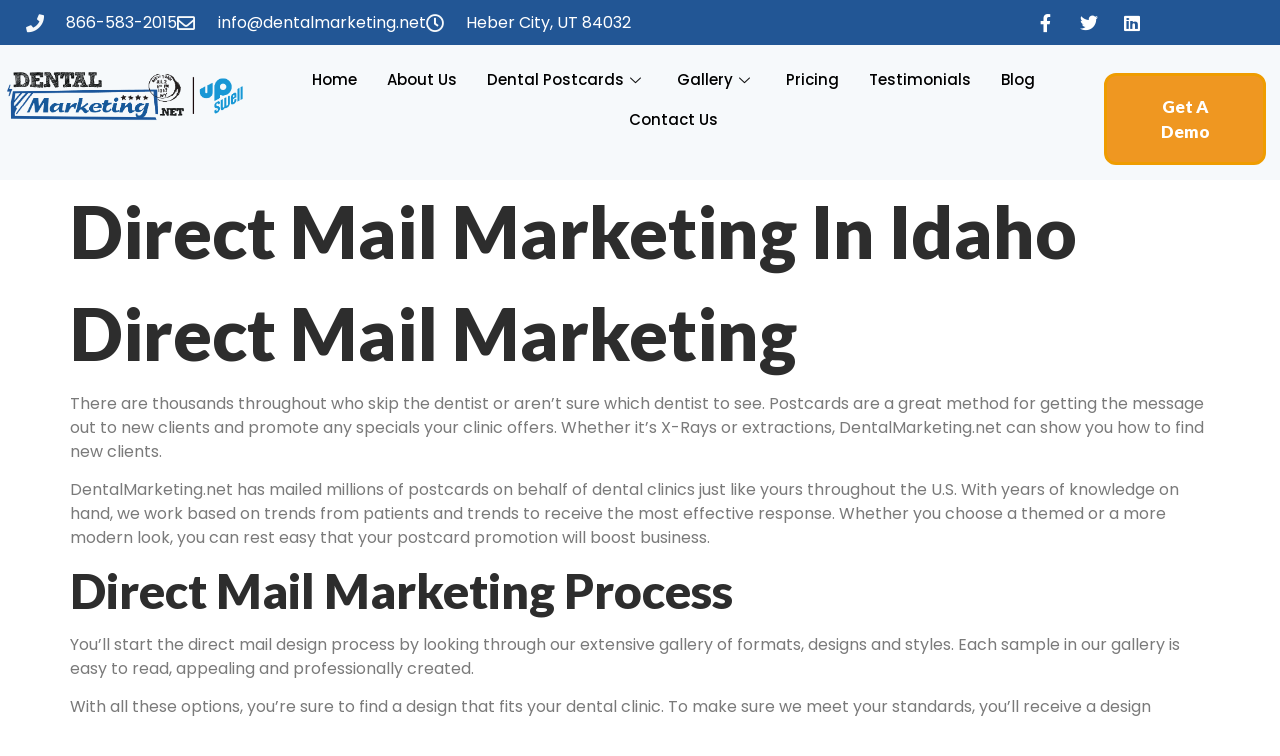

--- FILE ---
content_type: text/html; charset=UTF-8
request_url: https://www.dentalmarketing.net/direct-mail/idaho/
body_size: 20559
content:
<!doctype html><html lang="en"><head><meta charset="UTF-8"><link rel="preconnect" href="https://fonts.gstatic.com/" crossorigin /><meta name="viewport" content="width=device-width, initial-scale=1"><link rel="profile" href="https://gmpg.org/xfn/11"><meta name='robots' content='index, follow, max-image-preview:large, max-snippet:-1, max-video-preview:-1' /><style>img:is([sizes="auto" i],[sizes^="auto," i]){contain-intrinsic-size:3000px 1500px}</style> <script data-cfasync="false" data-pagespeed-no-defer>var gtm4wp_datalayer_name = "dataLayer";
	var dataLayer = dataLayer || [];</script> <title>Marketing for Dentists - DentalMarketing.net</title><meta name="description" content="Trying to reach new dental clients? Look to the marketing experts at Dentalmarketing.net." /><link rel="canonical" href="https://www.dentalmarketing.net/direct-mail/idaho/" /><meta property="og:locale" content="en_US" /><meta property="og:type" content="article" /><meta property="og:title" content="Direct Mail Marketing in Idaho" /><meta property="og:description" content="Trying to reach new dental clients? Look to the marketing experts at Dentalmarketing.net." /><meta property="og:url" content="https://www.dentalmarketing.net/direct-mail/idaho/" /><meta property="og:site_name" content="Dental Marketing" /><meta property="article:publisher" content="https://facebook.com/DentalMarketing.Net/" /><meta property="article:modified_time" content="2017-08-28T17:56:30+00:00" /><meta property="og:image" content="https://i0.wp.com/www.dentalmarketing.net/wp-content/uploads/2023/07/DMLogo_w_trans-e1713542930507.png?fit=500%2C211&ssl=1" /><meta property="og:image:width" content="500" /><meta property="og:image:height" content="211" /><meta property="og:image:type" content="image/png" /><meta name="twitter:card" content="summary_large_image" /><meta name="twitter:site" content="@DentalMarket123" /><meta name="twitter:label1" content="Est. reading time" /><meta name="twitter:data1" content="2 minutes" /> <script type="application/ld+json" class="yoast-schema-graph">{"@context":"https://schema.org","@graph":[{"@type":"WebPage","@id":"https://www.dentalmarketing.net/direct-mail/idaho/","url":"https://www.dentalmarketing.net/direct-mail/idaho/","name":"Marketing for Dentists - DentalMarketing.net","isPartOf":{"@id":"https://www.dentalmarketing.net/#website"},"datePublished":"2016-11-21T20:48:19+00:00","dateModified":"2017-08-28T17:56:30+00:00","description":"Trying to reach new dental clients? Look to the marketing experts at Dentalmarketing.net.","breadcrumb":{"@id":"https://www.dentalmarketing.net/direct-mail/idaho/#breadcrumb"},"inLanguage":"en","potentialAction":[{"@type":"ReadAction","target":["https://www.dentalmarketing.net/direct-mail/idaho/"]}]},{"@type":"BreadcrumbList","@id":"https://www.dentalmarketing.net/direct-mail/idaho/#breadcrumb","itemListElement":[{"@type":"ListItem","position":1,"name":"Home","item":"https://www.dentalmarketing.net/"},{"@type":"ListItem","position":2,"name":"Dental Marketing Using Direct Mail","item":"https://www.dentalmarketing.net/direct-mail/"},{"@type":"ListItem","position":3,"name":"Direct Mail Marketing in Idaho"}]},{"@type":"WebSite","@id":"https://www.dentalmarketing.net/#website","url":"https://www.dentalmarketing.net/","name":"Dental Marketing by Digital Print Marketing","description":"Dental Direct Mail - Postcard Marketing for Dentists","publisher":{"@id":"https://www.dentalmarketing.net/#organization"},"potentialAction":[{"@type":"SearchAction","target":{"@type":"EntryPoint","urlTemplate":"https://www.dentalmarketing.net/?s={search_term_string}"},"query-input":{"@type":"PropertyValueSpecification","valueRequired":true,"valueName":"search_term_string"}}],"inLanguage":"en"},{"@type":"Organization","@id":"https://www.dentalmarketing.net/#organization","name":"DentalMarketing.net","url":"https://www.dentalmarketing.net/","logo":{"@type":"ImageObject","inLanguage":"en","@id":"https://www.dentalmarketing.net/#/schema/logo/image/","url":"https://i0.wp.com/www.dentalmarketing.net/wp-content/uploads/2023/07/dentalmarketing-upswell-logo3.png?fit=813%2C201&ssl=1","contentUrl":"https://i0.wp.com/www.dentalmarketing.net/wp-content/uploads/2023/07/dentalmarketing-upswell-logo3.png?fit=813%2C201&ssl=1","width":813,"height":201,"caption":"DentalMarketing.net"},"image":{"@id":"https://www.dentalmarketing.net/#/schema/logo/image/"},"sameAs":["https://facebook.com/DentalMarketing.Net/","https://x.com/DentalMarket123","https://dentalmarketing123","https://linkedin.com/company/123postcards/","https://youtube.com/channel/UCPwd6xLea7KT5TBZp-dTM3Q"]}]}</script> <link rel='dns-prefetch' href='//apps.elfsight.com' /><link rel='dns-prefetch' href='//www.googletagmanager.com' /><link rel='dns-prefetch' href='//stats.wp.com' /><link rel='preconnect' href='//i0.wp.com' /><link rel='preconnect' href='//c0.wp.com' /><link rel="alternate" type="application/rss+xml" title="Dental Marketing &raquo; Feed" href="https://www.dentalmarketing.net/feed/" /><link data-optimized="1" rel='stylesheet' id='grw_css-css' href='https://www.dentalmarketing.net/wp-content/litespeed/css/76236c895b904c291646ed5ac3ceb137.css?ver=eb137' media='all' /> <script src="[data-uri]" defer></script><script data-optimized="1" src="https://www.dentalmarketing.net/wp-content/plugins/litespeed-cache/assets/js/webfontloader.min.js" defer></script> <link data-optimized="1" rel='stylesheet' id='wp-block-library-css' href='https://www.dentalmarketing.net/wp-content/litespeed/css/f92e998715f6c94fc7e7c990c71983e8.css?ver=983e8' media='all' /><link data-optimized="1" rel='stylesheet' id='mediaelement-css' href='https://www.dentalmarketing.net/wp-content/litespeed/css/6ded7cd4733b5ff01b0ba07a40265b8f.css?ver=65b8f' media='all' /><link data-optimized="1" rel='stylesheet' id='wp-mediaelement-css' href='https://www.dentalmarketing.net/wp-content/litespeed/css/57156c232a6aa91ec62b565755413921.css?ver=13921' media='all' /><style id='jetpack-sharing-buttons-style-inline-css'>.jetpack-sharing-buttons__services-list{display:flex;flex-direction:row;flex-wrap:wrap;gap:0;list-style-type:none;margin:5px;padding:0}.jetpack-sharing-buttons__services-list.has-small-icon-size{font-size:12px}.jetpack-sharing-buttons__services-list.has-normal-icon-size{font-size:16px}.jetpack-sharing-buttons__services-list.has-large-icon-size{font-size:24px}.jetpack-sharing-buttons__services-list.has-huge-icon-size{font-size:36px}@media print{.jetpack-sharing-buttons__services-list{display:none!important}}.editor-styles-wrapper .wp-block-jetpack-sharing-buttons{gap:0;padding-inline-start:0}ul.jetpack-sharing-buttons__services-list.has-background{padding:1.25em 2.375em}</style><style id='global-styles-inline-css'>:root{--wp--preset--aspect-ratio--square:1;--wp--preset--aspect-ratio--4-3:4/3;--wp--preset--aspect-ratio--3-4:3/4;--wp--preset--aspect-ratio--3-2:3/2;--wp--preset--aspect-ratio--2-3:2/3;--wp--preset--aspect-ratio--16-9:16/9;--wp--preset--aspect-ratio--9-16:9/16;--wp--preset--color--black:#000000;--wp--preset--color--cyan-bluish-gray:#abb8c3;--wp--preset--color--white:#ffffff;--wp--preset--color--pale-pink:#f78da7;--wp--preset--color--vivid-red:#cf2e2e;--wp--preset--color--luminous-vivid-orange:#ff6900;--wp--preset--color--luminous-vivid-amber:#fcb900;--wp--preset--color--light-green-cyan:#7bdcb5;--wp--preset--color--vivid-green-cyan:#00d084;--wp--preset--color--pale-cyan-blue:#8ed1fc;--wp--preset--color--vivid-cyan-blue:#0693e3;--wp--preset--color--vivid-purple:#9b51e0;--wp--preset--gradient--vivid-cyan-blue-to-vivid-purple:linear-gradient(135deg,rgba(6,147,227,1) 0%,rgb(155,81,224) 100%);--wp--preset--gradient--light-green-cyan-to-vivid-green-cyan:linear-gradient(135deg,rgb(122,220,180) 0%,rgb(0,208,130) 100%);--wp--preset--gradient--luminous-vivid-amber-to-luminous-vivid-orange:linear-gradient(135deg,rgba(252,185,0,1) 0%,rgba(255,105,0,1) 100%);--wp--preset--gradient--luminous-vivid-orange-to-vivid-red:linear-gradient(135deg,rgba(255,105,0,1) 0%,rgb(207,46,46) 100%);--wp--preset--gradient--very-light-gray-to-cyan-bluish-gray:linear-gradient(135deg,rgb(238,238,238) 0%,rgb(169,184,195) 100%);--wp--preset--gradient--cool-to-warm-spectrum:linear-gradient(135deg,rgb(74,234,220) 0%,rgb(151,120,209) 20%,rgb(207,42,186) 40%,rgb(238,44,130) 60%,rgb(251,105,98) 80%,rgb(254,248,76) 100%);--wp--preset--gradient--blush-light-purple:linear-gradient(135deg,rgb(255,206,236) 0%,rgb(152,150,240) 100%);--wp--preset--gradient--blush-bordeaux:linear-gradient(135deg,rgb(254,205,165) 0%,rgb(254,45,45) 50%,rgb(107,0,62) 100%);--wp--preset--gradient--luminous-dusk:linear-gradient(135deg,rgb(255,203,112) 0%,rgb(199,81,192) 50%,rgb(65,88,208) 100%);--wp--preset--gradient--pale-ocean:linear-gradient(135deg,rgb(255,245,203) 0%,rgb(182,227,212) 50%,rgb(51,167,181) 100%);--wp--preset--gradient--electric-grass:linear-gradient(135deg,rgb(202,248,128) 0%,rgb(113,206,126) 100%);--wp--preset--gradient--midnight:linear-gradient(135deg,rgb(2,3,129) 0%,rgb(40,116,252) 100%);--wp--preset--font-size--small:13px;--wp--preset--font-size--medium:20px;--wp--preset--font-size--large:36px;--wp--preset--font-size--x-large:42px;--wp--preset--spacing--20:0.44rem;--wp--preset--spacing--30:0.67rem;--wp--preset--spacing--40:1rem;--wp--preset--spacing--50:1.5rem;--wp--preset--spacing--60:2.25rem;--wp--preset--spacing--70:3.38rem;--wp--preset--spacing--80:5.06rem;--wp--preset--shadow--natural:6px 6px 9px rgba(0, 0, 0, 0.2);--wp--preset--shadow--deep:12px 12px 50px rgba(0, 0, 0, 0.4);--wp--preset--shadow--sharp:6px 6px 0px rgba(0, 0, 0, 0.2);--wp--preset--shadow--outlined:6px 6px 0px -3px rgba(255, 255, 255, 1), 6px 6px rgba(0, 0, 0, 1);--wp--preset--shadow--crisp:6px 6px 0px rgba(0, 0, 0, 1)}:root{--wp--style--global--content-size:800px;--wp--style--global--wide-size:1200px}:where(body){margin:0}.wp-site-blocks>.alignleft{float:left;margin-right:2em}.wp-site-blocks>.alignright{float:right;margin-left:2em}.wp-site-blocks>.aligncenter{justify-content:center;margin-left:auto;margin-right:auto}:where(.wp-site-blocks)>*{margin-block-start:24px;margin-block-end:0}:where(.wp-site-blocks)>:first-child{margin-block-start:0}:where(.wp-site-blocks)>:last-child{margin-block-end:0}:root{--wp--style--block-gap:24px}:root :where(.is-layout-flow)>:first-child{margin-block-start:0}:root :where(.is-layout-flow)>:last-child{margin-block-end:0}:root :where(.is-layout-flow)>*{margin-block-start:24px;margin-block-end:0}:root :where(.is-layout-constrained)>:first-child{margin-block-start:0}:root :where(.is-layout-constrained)>:last-child{margin-block-end:0}:root :where(.is-layout-constrained)>*{margin-block-start:24px;margin-block-end:0}:root :where(.is-layout-flex){gap:24px}:root :where(.is-layout-grid){gap:24px}.is-layout-flow>.alignleft{float:left;margin-inline-start:0;margin-inline-end:2em}.is-layout-flow>.alignright{float:right;margin-inline-start:2em;margin-inline-end:0}.is-layout-flow>.aligncenter{margin-left:auto!important;margin-right:auto!important}.is-layout-constrained>.alignleft{float:left;margin-inline-start:0;margin-inline-end:2em}.is-layout-constrained>.alignright{float:right;margin-inline-start:2em;margin-inline-end:0}.is-layout-constrained>.aligncenter{margin-left:auto!important;margin-right:auto!important}.is-layout-constrained>:where(:not(.alignleft):not(.alignright):not(.alignfull)){max-width:var(--wp--style--global--content-size);margin-left:auto!important;margin-right:auto!important}.is-layout-constrained>.alignwide{max-width:var(--wp--style--global--wide-size)}body .is-layout-flex{display:flex}.is-layout-flex{flex-wrap:wrap;align-items:center}.is-layout-flex>:is(*,div){margin:0}body .is-layout-grid{display:grid}.is-layout-grid>:is(*,div){margin:0}body{padding-top:0;padding-right:0;padding-bottom:0;padding-left:0}a:where(:not(.wp-element-button)){text-decoration:underline}:root :where(.wp-element-button,.wp-block-button__link){background-color:#32373c;border-width:0;color:#fff;font-family:inherit;font-size:inherit;line-height:inherit;padding:calc(0.667em + 2px) calc(1.333em + 2px);text-decoration:none}.has-black-color{color:var(--wp--preset--color--black)!important}.has-cyan-bluish-gray-color{color:var(--wp--preset--color--cyan-bluish-gray)!important}.has-white-color{color:var(--wp--preset--color--white)!important}.has-pale-pink-color{color:var(--wp--preset--color--pale-pink)!important}.has-vivid-red-color{color:var(--wp--preset--color--vivid-red)!important}.has-luminous-vivid-orange-color{color:var(--wp--preset--color--luminous-vivid-orange)!important}.has-luminous-vivid-amber-color{color:var(--wp--preset--color--luminous-vivid-amber)!important}.has-light-green-cyan-color{color:var(--wp--preset--color--light-green-cyan)!important}.has-vivid-green-cyan-color{color:var(--wp--preset--color--vivid-green-cyan)!important}.has-pale-cyan-blue-color{color:var(--wp--preset--color--pale-cyan-blue)!important}.has-vivid-cyan-blue-color{color:var(--wp--preset--color--vivid-cyan-blue)!important}.has-vivid-purple-color{color:var(--wp--preset--color--vivid-purple)!important}.has-black-background-color{background-color:var(--wp--preset--color--black)!important}.has-cyan-bluish-gray-background-color{background-color:var(--wp--preset--color--cyan-bluish-gray)!important}.has-white-background-color{background-color:var(--wp--preset--color--white)!important}.has-pale-pink-background-color{background-color:var(--wp--preset--color--pale-pink)!important}.has-vivid-red-background-color{background-color:var(--wp--preset--color--vivid-red)!important}.has-luminous-vivid-orange-background-color{background-color:var(--wp--preset--color--luminous-vivid-orange)!important}.has-luminous-vivid-amber-background-color{background-color:var(--wp--preset--color--luminous-vivid-amber)!important}.has-light-green-cyan-background-color{background-color:var(--wp--preset--color--light-green-cyan)!important}.has-vivid-green-cyan-background-color{background-color:var(--wp--preset--color--vivid-green-cyan)!important}.has-pale-cyan-blue-background-color{background-color:var(--wp--preset--color--pale-cyan-blue)!important}.has-vivid-cyan-blue-background-color{background-color:var(--wp--preset--color--vivid-cyan-blue)!important}.has-vivid-purple-background-color{background-color:var(--wp--preset--color--vivid-purple)!important}.has-black-border-color{border-color:var(--wp--preset--color--black)!important}.has-cyan-bluish-gray-border-color{border-color:var(--wp--preset--color--cyan-bluish-gray)!important}.has-white-border-color{border-color:var(--wp--preset--color--white)!important}.has-pale-pink-border-color{border-color:var(--wp--preset--color--pale-pink)!important}.has-vivid-red-border-color{border-color:var(--wp--preset--color--vivid-red)!important}.has-luminous-vivid-orange-border-color{border-color:var(--wp--preset--color--luminous-vivid-orange)!important}.has-luminous-vivid-amber-border-color{border-color:var(--wp--preset--color--luminous-vivid-amber)!important}.has-light-green-cyan-border-color{border-color:var(--wp--preset--color--light-green-cyan)!important}.has-vivid-green-cyan-border-color{border-color:var(--wp--preset--color--vivid-green-cyan)!important}.has-pale-cyan-blue-border-color{border-color:var(--wp--preset--color--pale-cyan-blue)!important}.has-vivid-cyan-blue-border-color{border-color:var(--wp--preset--color--vivid-cyan-blue)!important}.has-vivid-purple-border-color{border-color:var(--wp--preset--color--vivid-purple)!important}.has-vivid-cyan-blue-to-vivid-purple-gradient-background{background:var(--wp--preset--gradient--vivid-cyan-blue-to-vivid-purple)!important}.has-light-green-cyan-to-vivid-green-cyan-gradient-background{background:var(--wp--preset--gradient--light-green-cyan-to-vivid-green-cyan)!important}.has-luminous-vivid-amber-to-luminous-vivid-orange-gradient-background{background:var(--wp--preset--gradient--luminous-vivid-amber-to-luminous-vivid-orange)!important}.has-luminous-vivid-orange-to-vivid-red-gradient-background{background:var(--wp--preset--gradient--luminous-vivid-orange-to-vivid-red)!important}.has-very-light-gray-to-cyan-bluish-gray-gradient-background{background:var(--wp--preset--gradient--very-light-gray-to-cyan-bluish-gray)!important}.has-cool-to-warm-spectrum-gradient-background{background:var(--wp--preset--gradient--cool-to-warm-spectrum)!important}.has-blush-light-purple-gradient-background{background:var(--wp--preset--gradient--blush-light-purple)!important}.has-blush-bordeaux-gradient-background{background:var(--wp--preset--gradient--blush-bordeaux)!important}.has-luminous-dusk-gradient-background{background:var(--wp--preset--gradient--luminous-dusk)!important}.has-pale-ocean-gradient-background{background:var(--wp--preset--gradient--pale-ocean)!important}.has-electric-grass-gradient-background{background:var(--wp--preset--gradient--electric-grass)!important}.has-midnight-gradient-background{background:var(--wp--preset--gradient--midnight)!important}.has-small-font-size{font-size:var(--wp--preset--font-size--small)!important}.has-medium-font-size{font-size:var(--wp--preset--font-size--medium)!important}.has-large-font-size{font-size:var(--wp--preset--font-size--large)!important}.has-x-large-font-size{font-size:var(--wp--preset--font-size--x-large)!important}:root :where(.wp-block-pullquote){font-size:1.5em;line-height:1.6}</style><link data-optimized="1" rel='stylesheet' id='eae-css-css' href='https://www.dentalmarketing.net/wp-content/litespeed/css/e77c3be982112cbc65e22398a1d862e3.css?ver=862e3' media='all' /><link data-optimized="1" rel='stylesheet' id='eae-peel-css-css' href='https://www.dentalmarketing.net/wp-content/litespeed/css/d8725eb88a3a828aac8ea95479375ed2.css?ver=75ed2' media='all' /><link data-optimized="1" rel='stylesheet' id='font-awesome-4-shim-css' href='https://www.dentalmarketing.net/wp-content/litespeed/css/765b182a848f20ece07828542a98b2ab.css?ver=8b2ab' media='all' /><link data-optimized="1" rel='stylesheet' id='font-awesome-5-all-css' href='https://www.dentalmarketing.net/wp-content/litespeed/css/3e68a2f2ecaeb9f82d24f646a0ddcdb1.css?ver=dcdb1' media='all' /><link data-optimized="1" rel='stylesheet' id='vegas-css-css' href='https://www.dentalmarketing.net/wp-content/litespeed/css/aa05d640a67a5215ea6b1cd3ca816516.css?ver=16516' media='all' /><link data-optimized="1" rel='stylesheet' id='hello-elementor-css' href='https://www.dentalmarketing.net/wp-content/litespeed/css/844ede554bad7ae36c32a6478fca7e69.css?ver=a7e69' media='all' /><link data-optimized="1" rel='stylesheet' id='hello-elementor-theme-style-css' href='https://www.dentalmarketing.net/wp-content/litespeed/css/2f6ef988470b17e2b1e0edb72a910e05.css?ver=10e05' media='all' /><link data-optimized="1" rel='stylesheet' id='hello-elementor-header-footer-css' href='https://www.dentalmarketing.net/wp-content/litespeed/css/2d014b35bea39e04a4e35fb861e2e87e.css?ver=2e87e' media='all' /><link data-optimized="1" rel='stylesheet' id='elementor-frontend-css' href='https://www.dentalmarketing.net/wp-content/litespeed/css/0dc97446072d9e657832770ac2ba8135.css?ver=a8135' media='all' /><link data-optimized="1" rel='stylesheet' id='elementor-post-8957-css' href='https://www.dentalmarketing.net/wp-content/litespeed/css/048e3b120dde4f82caf87b7d7691d010.css?ver=1d010' media='all' /><link data-optimized="1" rel='stylesheet' id='widget-icon-list-css' href='https://www.dentalmarketing.net/wp-content/litespeed/css/d66c33b3b980b3f578a2ae3a84dbeff4.css?ver=beff4' media='all' /><link data-optimized="1" rel='stylesheet' id='widget-social-icons-css' href='https://www.dentalmarketing.net/wp-content/litespeed/css/178944ff5fea130f5e261a8e815acf38.css?ver=acf38' media='all' /><link data-optimized="1" rel='stylesheet' id='e-apple-webkit-css' href='https://www.dentalmarketing.net/wp-content/litespeed/css/5c1146430f0353c38c76ca445c5bc250.css?ver=bc250' media='all' /><link data-optimized="1" rel='stylesheet' id='e-sticky-css' href='https://www.dentalmarketing.net/wp-content/litespeed/css/e132045dcc6b951fe4e9101da9afd5b8.css?ver=fd5b8' media='all' /><link data-optimized="1" rel='stylesheet' id='widget-image-css' href='https://www.dentalmarketing.net/wp-content/litespeed/css/fc388b9e97abd415c8fcc84489136743.css?ver=36743' media='all' /><link data-optimized="1" rel='stylesheet' id='e-animation-float-css' href='https://www.dentalmarketing.net/wp-content/litespeed/css/648161bc790f2d6ce3f7d4ab7339295c.css?ver=9295c' media='all' /><link data-optimized="1" rel='stylesheet' id='widget-heading-css' href='https://www.dentalmarketing.net/wp-content/litespeed/css/dbd4150aa3dcd925e584a12575fab881.css?ver=ab881' media='all' /><link data-optimized="1" rel='stylesheet' id='widget-icon-box-css' href='https://www.dentalmarketing.net/wp-content/litespeed/css/c376af1ea8741fc4eae6256d06be0524.css?ver=e0524' media='all' /><link data-optimized="1" rel='stylesheet' id='e-shapes-css' href='https://www.dentalmarketing.net/wp-content/litespeed/css/b4bd381fe1442097ae1c955288c6bcf1.css?ver=6bcf1' media='all' /><link data-optimized="1" rel='stylesheet' id='elementor-icons-css' href='https://www.dentalmarketing.net/wp-content/litespeed/css/1e812e965c0a8866e06d483581931191.css?ver=31191' media='all' /><link data-optimized="1" rel='stylesheet' id='elementor-post-12732-css' href='https://www.dentalmarketing.net/wp-content/litespeed/css/61c4d9f815659df25f65c1b355e8703d.css?ver=8703d' media='all' /><link data-optimized="1" rel='stylesheet' id='elementor-post-8986-css' href='https://www.dentalmarketing.net/wp-content/litespeed/css/1e0d2cff4d656efc06923065ec7e147c.css?ver=e147c' media='all' /><link data-optimized="1" rel='stylesheet' id='ekit-widget-styles-css' href='https://www.dentalmarketing.net/wp-content/litespeed/css/20541a657d9b88adef4991ab2b5e2125.css?ver=e2125' media='all' /><link data-optimized="1" rel='stylesheet' id='ekit-responsive-css' href='https://www.dentalmarketing.net/wp-content/litespeed/css/b5b7e9ce2fb7dd3b04e236da639191b5.css?ver=191b5' media='all' /><link data-optimized="1" rel='stylesheet' id='eael-general-css' href='https://www.dentalmarketing.net/wp-content/litespeed/css/352af2c8f4f43c677f4483c2a08d3159.css?ver=d3159' media='all' /><link data-optimized="1" rel='stylesheet' id='elementor-icons-shared-0-css' href='https://www.dentalmarketing.net/wp-content/litespeed/css/dc70db99cb831266f90e7fb6021c2189.css?ver=c2189' media='all' /><link data-optimized="1" rel='stylesheet' id='elementor-icons-fa-solid-css' href='https://www.dentalmarketing.net/wp-content/litespeed/css/46f22bb8d74683002812cfa742033359.css?ver=33359' media='all' /><link data-optimized="1" rel='stylesheet' id='elementor-icons-fa-regular-css' href='https://www.dentalmarketing.net/wp-content/litespeed/css/11d3ab3d292bdc99a31f8b1e54f54de0.css?ver=54de0' media='all' /><link data-optimized="1" rel='stylesheet' id='elementor-icons-fa-brands-css' href='https://www.dentalmarketing.net/wp-content/litespeed/css/ddd9fa10296dcec0284a04967017eb63.css?ver=7eb63' media='all' /><link data-optimized="1" rel='stylesheet' id='elementor-icons-ekiticons-css' href='https://www.dentalmarketing.net/wp-content/litespeed/css/666df76f6d62db5a40aa713f82743edb.css?ver=43edb' media='all' /> <script data-optimized="1" src="https://www.dentalmarketing.net/wp-content/litespeed/js/4ce28287cb5d9332152f9aec6dab183b.js?ver=b183b" id="wpac_time_js-js" defer data-deferred="1"></script> <script data-optimized="1" src="https://www.dentalmarketing.net/wp-content/litespeed/js/f73745dbf844cea75c859f9625562723.js?ver=62723" id="elfsight-platform-js" defer data-deferred="1"></script> <script data-optimized="1" src="https://www.dentalmarketing.net/wp-content/litespeed/js/70eb4778f0f94217647f193a27df5cd0.js?ver=f5cd0" id="eae-iconHelper-js" defer data-deferred="1"></script> <script src="https://c0.wp.com/c/6.8.3/wp-includes/js/jquery/jquery.min.js" id="jquery-core-js"></script> <script data-optimized="1" src="https://www.dentalmarketing.net/wp-content/litespeed/js/b2b5252e38ee6ae6acc78f250775b989.js?ver=5b989" id="jquery-migrate-js" defer data-deferred="1"></script> 
 <script src="https://www.googletagmanager.com/gtag/js?id=G-FDBE3BYRLZ" id="google_gtagjs-js" defer data-deferred="1"></script> <script id="google_gtagjs-js-after" src="[data-uri]" defer></script> <link rel="https://api.w.org/" href="https://www.dentalmarketing.net/wp-json/" /><link rel="alternate" title="JSON" type="application/json" href="https://www.dentalmarketing.net/wp-json/wp/v2/pages/5483" /><link rel="EditURI" type="application/rsd+xml" title="RSD" href="https://www.dentalmarketing.net/xmlrpc.php?rsd" /><link rel="alternate" title="oEmbed (JSON)" type="application/json+oembed" href="https://www.dentalmarketing.net/wp-json/oembed/1.0/embed?url=https%3A%2F%2Fwww.dentalmarketing.net%2Fdirect-mail%2Fidaho%2F" /><link rel="alternate" title="oEmbed (XML)" type="text/xml+oembed" href="https://www.dentalmarketing.net/wp-json/oembed/1.0/embed?url=https%3A%2F%2Fwww.dentalmarketing.net%2Fdirect-mail%2Fidaho%2F&#038;format=xml" /><meta name="generator" content="Site Kit by Google 1.162.0" /><style>img#wpstats{display:none}</style>
 <script data-cfasync="false" data-pagespeed-no-defer>var dataLayer_content = {"pagePostType":"page","pagePostType2":"single-page","pagePostAuthor":"Dental Marketing"};
	dataLayer.push( dataLayer_content );</script> <script data-cfasync="false" data-pagespeed-no-defer>(function(w,d,s,l,i){w[l]=w[l]||[];w[l].push({'gtm.start':
new Date().getTime(),event:'gtm.js'});var f=d.getElementsByTagName(s)[0],
j=d.createElement(s),dl=l!='dataLayer'?'&l='+l:'';j.async=true;j.src=
'//www.googletagmanager.com/gtm.js?id='+i+dl;f.parentNode.insertBefore(j,f);
})(window,document,'script','dataLayer','GTM-PMWGMHKT');</script> <meta name="generator" content="Elementor 3.32.2; features: additional_custom_breakpoints; settings: css_print_method-external, google_font-enabled, font_display-swap"><style>.e-con.e-parent:nth-of-type(n+4):not(.e-lazyloaded):not(.e-no-lazyload),.e-con.e-parent:nth-of-type(n+4):not(.e-lazyloaded):not(.e-no-lazyload) *{background-image:none!important}@media screen and (max-height:1024px){.e-con.e-parent:nth-of-type(n+3):not(.e-lazyloaded):not(.e-no-lazyload),.e-con.e-parent:nth-of-type(n+3):not(.e-lazyloaded):not(.e-no-lazyload) *{background-image:none!important}}@media screen and (max-height:640px){.e-con.e-parent:nth-of-type(n+2):not(.e-lazyloaded):not(.e-no-lazyload),.e-con.e-parent:nth-of-type(n+2):not(.e-lazyloaded):not(.e-no-lazyload) *{background-image:none!important}}</style><link rel="icon" href="https://i0.wp.com/www.dentalmarketing.net/wp-content/uploads/2023/10/cropped-apple-icon-57x57-1.png?fit=32%2C32&#038;ssl=1" sizes="32x32" /><link rel="icon" href="https://i0.wp.com/www.dentalmarketing.net/wp-content/uploads/2023/10/cropped-apple-icon-57x57-1.png?fit=192%2C192&#038;ssl=1" sizes="192x192" /><link rel="apple-touch-icon" href="https://i0.wp.com/www.dentalmarketing.net/wp-content/uploads/2023/10/cropped-apple-icon-57x57-1.png?fit=180%2C180&#038;ssl=1" /><meta name="msapplication-TileImage" content="https://i0.wp.com/www.dentalmarketing.net/wp-content/uploads/2023/10/cropped-apple-icon-57x57-1.png?fit=270%2C270&#038;ssl=1" /><style id="wp-custom-css">.envato-kit-102-phone-overlay{position:absolute!important;display:block!important;top:0%;left:0%;right:0%;margin:auto;z-index:1}.envato-block__preview{overflow:visible}.envato-kit-139-accordion .elementor-widget-container{border-radius:10px!important}.envato-kit-139-map iframe,.envato-kit-139-slider .slick-slide,.envato-kit-139-flipbox .elementor-flip-box div{border-radius:10px!important}#comments{display:none!important;padding:0px!important}.secondheader{position:fixed;top:0;left:0;width:100%;padding:0;z-index:10000;transition:all 1s ease-in-out;height:auto;background-color:rgb(17 42 107 / .7);text-align:center;line-height:40px}.secondHeader.active{background:red;-webkit-box-shadow:0 1px 5px rgb(0 0 0 / .25);-moz-box-shadow:0 1px 5px rgb(0 0 0 / .25);box-shadow:0 1px 5px rgb(0 0 0 / .25)}</style></head><body data-rsssl=1 class="wp-singular page-template page-template-page-oi page-template-page-oi-php page page-id-5483 page-child parent-pageid-5459 wp-custom-logo wp-embed-responsive wp-theme-hello-elementor hello-elementor-default elementor-default elementor-kit-8957"><noscript><iframe data-lazyloaded="1" src="about:blank" data-src="https://www.googletagmanager.com/ns.html?id=GTM-PMWGMHKT" height="0" width="0" style="display:none;visibility:hidden" aria-hidden="true"></iframe></noscript><a class="skip-link screen-reader-text" href="#content">Skip to content</a><header data-elementor-type="header" data-elementor-id="12732" class="elementor elementor-12732 elementor-location-header" data-elementor-post-type="elementor_library"><section class="has_eae_slider elementor-section elementor-top-section elementor-element elementor-element-1b91dedc elementor-section-height-min-height elementor-section-content-top elementor-section-boxed elementor-section-height-default elementor-section-items-middle" data-eae-slider="26659" data-id="1b91dedc" data-element_type="section" data-settings="{&quot;background_background&quot;:&quot;classic&quot;,&quot;sticky&quot;:&quot;top&quot;,&quot;sticky_offset_mobile&quot;:0,&quot;sticky_on&quot;:[&quot;desktop&quot;,&quot;laptop&quot;,&quot;tablet&quot;,&quot;mobile&quot;],&quot;sticky_offset&quot;:0,&quot;sticky_effects_offset&quot;:0,&quot;sticky_anchor_link_offset&quot;:0}"><div class="elementor-container elementor-column-gap-no"><div class="has_eae_slider elementor-column elementor-col-50 elementor-top-column elementor-element elementor-element-3fdf8b7e" data-eae-slider="68128" data-id="3fdf8b7e" data-element_type="column"><div class="elementor-widget-wrap elementor-element-populated"><div class="elementor-element elementor-element-604e35ac elementor-icon-list--layout-inline elementor-mobile-align-center elementor-hidden-phone elementor-align-left elementor-list-item-link-full_width elementor-widget elementor-widget-icon-list" data-id="604e35ac" data-element_type="widget" data-widget_type="icon-list.default"><div class="elementor-widget-container"><ul class="elementor-icon-list-items elementor-inline-items"><li class="elementor-icon-list-item elementor-inline-item">
<a href="tel:866-583-2015"><span class="elementor-icon-list-icon">
<i aria-hidden="true" class="fas fa-phone"></i>						</span>
<span class="elementor-icon-list-text">866-583-2015</span>
</a></li><li class="elementor-icon-list-item elementor-inline-item">
<a href="/cdn-cgi/l/email-protection#7c15121a133c181912081d10111d0e17190815121b52121908"><span class="elementor-icon-list-icon">
<i aria-hidden="true" class="far fa-envelope"></i>						</span>
<span class="elementor-icon-list-text"><span class="__cf_email__" data-cfemail="6900070f06290d0c071d080504081b020c1d00070e47070c1d">[email&#160;protected]</span></span>
</a></li><li class="elementor-icon-list-item elementor-inline-item">
<span class="elementor-icon-list-icon">
<i aria-hidden="true" class="far fa-clock"></i>						</span>
<span class="elementor-icon-list-text">Heber City, UT 84032</span></li></ul></div></div></div></div><div class="has_eae_slider elementor-column elementor-col-50 elementor-top-column elementor-element elementor-element-1dab254a" data-eae-slider="21025" data-id="1dab254a" data-element_type="column"><div class="elementor-widget-wrap elementor-element-populated"><div class="elementor-element elementor-element-8049667 e-grid-align-right elementor-shape-square e-grid-align-mobile-center elementor-grid-0 elementor-widget elementor-widget-social-icons" data-id="8049667" data-element_type="widget" data-widget_type="social-icons.default"><div class="elementor-widget-container"><div class="elementor-social-icons-wrapper elementor-grid" role="list">
<span class="elementor-grid-item" role="listitem">
<a class="elementor-icon elementor-social-icon elementor-social-icon-facebook-f elementor-repeater-item-5646027" href="https://www.facebook.com/DentalMarketing.Net/" target="_blank">
<span class="elementor-screen-only">Facebook-f</span>
<i aria-hidden="true" class="fab fa-facebook-f"></i>					</a>
</span>
<span class="elementor-grid-item" role="listitem">
<a class="elementor-icon elementor-social-icon elementor-social-icon-twitter elementor-repeater-item-72bc942" href="https://twitter.com/i/flow/login?redirect_after_login=%2FDentalMarket123" target="_blank">
<span class="elementor-screen-only">Twitter</span>
<i aria-hidden="true" class="fab fa-twitter"></i>					</a>
</span>
<span class="elementor-grid-item" role="listitem">
<a class="elementor-icon elementor-social-icon elementor-social-icon-linkedin elementor-repeater-item-a918e10" href="https://www.linkedin.com/authwall?trk=ripf&#038;trkInfo=AQGOCNx7h4sHPwAAAYoEkJmgegl6XP7bpJ9NuJz4yRgemGkv6111taU8WEvmI9e1v3vr1nY-bRqGUa_dKgQiJUkdkGTS1r1VKaA8HIZKPtLd-LRj2nUss_Sd22EODH3td5qwkuY=&#038;original_referer=&#038;sessionRedirect=https%3A%2F%2Fwww.linkedin.com%2Fcompany%2F123postcards" target="_blank">
<span class="elementor-screen-only">Linkedin</span>
<i aria-hidden="true" class="fab fa-linkedin"></i>					</a>
</span></div></div></div></div></div></div></section><section class="has_eae_slider elementor-section elementor-top-section elementor-element elementor-element-2d7eecec elementor-section-boxed elementor-section-height-default elementor-section-height-default" data-eae-slider="84936" data-id="2d7eecec" data-element_type="section" data-settings="{&quot;background_background&quot;:&quot;classic&quot;,&quot;sticky&quot;:&quot;top&quot;,&quot;sticky_offset&quot;:45,&quot;sticky_on&quot;:[&quot;desktop&quot;,&quot;laptop&quot;,&quot;tablet&quot;,&quot;mobile&quot;],&quot;sticky_effects_offset&quot;:0,&quot;sticky_anchor_link_offset&quot;:0}"><div class="elementor-container elementor-column-gap-default"><div class="has_eae_slider elementor-column elementor-col-33 elementor-top-column elementor-element elementor-element-46ca3db0" data-eae-slider="60054" data-id="46ca3db0" data-element_type="column"><div class="elementor-widget-wrap elementor-element-populated"><div class="elementor-element elementor-element-7768c711 elementor-widget elementor-widget-theme-site-logo elementor-widget-image" data-id="7768c711" data-element_type="widget" data-widget_type="theme-site-logo.default"><div class="elementor-widget-container">
<a href="https://www.dentalmarketing.net">
<img fetchpriority="high" width="813" height="201" src="https://i0.wp.com/www.dentalmarketing.net/wp-content/uploads/2023/07/dentalmarketing-upswell-logo3.png?fit=813%2C201&amp;ssl=1" class="attachment-full size-full wp-image-12676" alt="" srcset="https://i0.wp.com/www.dentalmarketing.net/wp-content/uploads/2023/07/dentalmarketing-upswell-logo3.png?w=813&amp;ssl=1 813w, https://i0.wp.com/www.dentalmarketing.net/wp-content/uploads/2023/07/dentalmarketing-upswell-logo3.png?resize=300%2C74&amp;ssl=1 300w, https://i0.wp.com/www.dentalmarketing.net/wp-content/uploads/2023/07/dentalmarketing-upswell-logo3.png?resize=768%2C190&amp;ssl=1 768w" sizes="(max-width: 813px) 100vw, 813px" />				</a></div></div></div></div><div class="has_eae_slider elementor-column elementor-col-33 elementor-top-column elementor-element elementor-element-2ac6441e" data-eae-slider="75012" data-id="2ac6441e" data-element_type="column"><div class="elementor-widget-wrap elementor-element-populated"><div class="elementor-element elementor-element-2b638604 elementor-widget elementor-widget-ekit-nav-menu" data-id="2b638604" data-element_type="widget" data-widget_type="ekit-nav-menu.default"><div class="elementor-widget-container"><nav class="ekit-wid-con ekit_menu_responsive_tablet"
data-hamburger-icon="icon icon-menu-button-of-three-horizontal-lines"
data-hamburger-icon-type="icon"
data-responsive-breakpoint="1024">
<button class="elementskit-menu-hamburger elementskit-menu-toggler"  type="button" aria-label="hamburger-icon">
<i aria-hidden="true" class="ekit-menu-icon icon icon-menu-button-of-three-horizontal-lines"></i>            </button><div id="ekit-megamenu-dentalmarketing-menu" class="elementskit-menu-container elementskit-menu-offcanvas-elements elementskit-navbar-nav-default ekit-nav-menu-one-page-no ekit-nav-dropdown-hover"><ul id="menu-dentalmarketing-menu" class="elementskit-navbar-nav elementskit-menu-po-center submenu-click-on-icon"><li id="menu-item-11297" class="menu-item menu-item-type-post_type menu-item-object-page menu-item-home menu-item-11297 nav-item elementskit-mobile-builder-content" data-vertical-menu=750px><a href="https://www.dentalmarketing.net/" class="ekit-menu-nav-link">Home</a></li><li id="menu-item-11298" class="menu-item menu-item-type-post_type menu-item-object-page menu-item-11298 nav-item elementskit-mobile-builder-content" data-vertical-menu=750px><a href="https://www.dentalmarketing.net/about/" class="ekit-menu-nav-link">About Us</a></li><li id="menu-item-11557" class="menu-item menu-item-type-post_type menu-item-object-page menu-item-has-children menu-item-11557 nav-item elementskit-dropdown-has relative_position elementskit-dropdown-menu-default_width elementskit-mobile-builder-content" data-vertical-menu=750px><a href="https://www.dentalmarketing.net/dental-postcards/" class="ekit-menu-nav-link ekit-menu-dropdown-toggle">Dental Postcards<i aria-hidden="true" class="icon icon-down-arrow1 elementskit-submenu-indicator"></i></a><ul class="elementskit-dropdown elementskit-submenu-panel"><li id="menu-item-6888" class="menu-item menu-item-type-post_type menu-item-object-page menu-item-6888 nav-item elementskit-mobile-builder-content" data-vertical-menu=750px><a href="https://www.dentalmarketing.net/dentalmarketing-net-new-move-in-mailers/" class=" dropdown-item">New Move In Mailers</a><li id="menu-item-5529" class="menu-item menu-item-type-post_type menu-item-object-page current-page-ancestor menu-item-5529 nav-item elementskit-mobile-builder-content" data-vertical-menu=750px><a href="https://www.dentalmarketing.net/direct-mail/" class=" dropdown-item">Neighborhood Route</a></ul></li><li id="menu-item-11556" class="menu-item menu-item-type-custom menu-item-object-custom menu-item-has-children menu-item-11556 nav-item elementskit-dropdown-has relative_position elementskit-dropdown-menu-default_width elementskit-mobile-builder-content" data-vertical-menu=750px><a href="#" class="ekit-menu-nav-link ekit-menu-dropdown-toggle">Gallery<i aria-hidden="true" class="icon icon-down-arrow1 elementskit-submenu-indicator"></i></a><ul class="elementskit-dropdown elementskit-submenu-panel"><li id="menu-item-7768" class="menu-item menu-item-type-post_type menu-item-object-page menu-item-7768 nav-item elementskit-mobile-builder-content" data-vertical-menu=750px><a href="https://www.dentalmarketing.net/dental-new-move-in-mailer-postcard-gallery/" class=" dropdown-item">New Move In Mailer Gallery</a><li id="menu-item-3839" class="menu-item menu-item-type-post_type menu-item-object-page menu-item-3839 nav-item elementskit-mobile-builder-content" data-vertical-menu=750px><a href="https://www.dentalmarketing.net/postcard-gallery/" class=" dropdown-item">Neighborhood Route Gallery</a></ul></li><li id="menu-item-5837" class="menu-item menu-item-type-post_type menu-item-object-page menu-item-5837 nav-item elementskit-mobile-builder-content" data-vertical-menu=750px><a href="https://www.dentalmarketing.net/all-inclusive-pricing/" class="ekit-menu-nav-link">Pricing</a></li><li id="menu-item-2735" class="menu-item menu-item-type-post_type menu-item-object-page menu-item-2735 nav-item elementskit-mobile-builder-content" data-vertical-menu=750px><a href="https://www.dentalmarketing.net/postcard-testimonials/" class="ekit-menu-nav-link">Testimonials</a></li><li id="menu-item-11476" class="menu-item menu-item-type-post_type menu-item-object-page menu-item-11476 nav-item elementskit-mobile-builder-content" data-vertical-menu=750px><a href="https://www.dentalmarketing.net/blog/" class="ekit-menu-nav-link">Blog</a></li><li id="menu-item-11559" class="menu-item menu-item-type-post_type menu-item-object-page menu-item-11559 nav-item elementskit-mobile-builder-content" data-vertical-menu=750px><a href="https://www.dentalmarketing.net/contact-dental-consultants/" class="ekit-menu-nav-link">Contact Us</a></li></ul><div class="elementskit-nav-identity-panel"><button class="elementskit-menu-close elementskit-menu-toggler" type="button">X</button></div></div><div class="elementskit-menu-overlay elementskit-menu-offcanvas-elements elementskit-menu-toggler ekit-nav-menu--overlay"></div></nav></div></div></div></div><div class="has_eae_slider elementor-column elementor-col-33 elementor-top-column elementor-element elementor-element-389f4844" data-eae-slider="60106" data-id="389f4844" data-element_type="column"><div class="elementor-widget-wrap elementor-element-populated"><div class="elementor-element elementor-element-1d2fdc60 elementor-mobile-align-center elementor-widget elementor-widget-button" data-id="1d2fdc60" data-element_type="widget" data-widget_type="button.default"><div class="elementor-widget-container"><div class="elementor-button-wrapper">
<a class="elementor-button elementor-button-link elementor-size-sm" href="https://www.dentalmarketing.net/contact-dental-consultants/">
<span class="elementor-button-content-wrapper">
<span class="elementor-button-text">Get a Demo</span>
</span>
</a></div></div></div></div></div></div></section></header><main id="content" class="site-main post-5483 page type-page status-publish hentry"><div class="page-header"><h1 class="entry-title">Direct Mail Marketing in Idaho</h1></div><div class="page-content"><h1>Direct Mail Marketing</h1><p>There are thousands throughout who skip the dentist or aren&#8217;t sure which dentist to see. Postcards are a great method for getting the message out to new clients and promote any specials your clinic offers. Whether it&#8217;s X-Rays or extractions, DentalMarketing.net can show you how to find new clients.</p><p>DentalMarketing.net has mailed millions of postcards on behalf of dental clinics just like yours throughout the U.S. With years of knowledge on hand, we work based on trends from patients and trends to receive the most effective response. Whether you choose a themed or a more modern look, you can rest easy that your postcard promotion will boost business.</p><h2>Direct Mail Marketing Process</h2><p>You&#8217;ll start the direct mail design process by looking through our extensive gallery of formats, designs and styles. Each sample in our gallery is easy to read, appealing and professionally created.</p><p>With all these options, you&#8217;re sure to find a design that fits your dental clinic. To make sure we meet your standards, you&#8217;ll receive a design questionnaire to collect important details, like your logo, additional artwork or images that you want to include on your postcard.</p><p>Using your answers, our creative staff creates a custom look for your direct mail flyer. We will not mail your postcards until you are happy with them. We provide as many versions necessary to meet your preferences. Additionally, our staff drafts catchphrases, offers and other components to enhance your design.</p><p>After you&#8217;ve approved your layout, we distribute your flyers and track the amount of new clients to your office. With DentalMarketing.net, your promotion will be useful all year round and display your office&#8217;s current offers and other information.</p><h2>Learn More Today</h2><p>Attract new patients using our postcard program. DentalMarketing.net collaborates with you, your staff and your needs to get the best outcome, guaranteed. If you want to learn more, request a free design consultation. Our direct mail promotion program always comes without risk.</p></div></main><footer data-elementor-type="footer" data-elementor-id="8986" class="elementor elementor-8986 elementor-location-footer" data-elementor-post-type="elementor_library"><section class="has_eae_slider elementor-section elementor-top-section elementor-element elementor-element-932e797 elementor-section-boxed elementor-section-height-default elementor-section-height-default" data-eae-slider="17638" data-id="932e797" data-element_type="section" data-settings="{&quot;background_background&quot;:&quot;classic&quot;,&quot;shape_divider_top&quot;:&quot;split&quot;}"><div class="elementor-shape elementor-shape-top" aria-hidden="true" data-negative="false">
<svg xmlns="http://www.w3.org/2000/svg" viewBox="0 0 1000 20" preserveAspectRatio="none">
<path class="elementor-shape-fill" d="M0,0v3c0,0,393.8,0,483.4,0c9.2,0,16.6,7.4,16.6,16.6c0-9.1,7.4-16.6,16.6-16.6C606.2,3,1000,3,1000,3V0H0z"/>
</svg></div><div class="elementor-container elementor-column-gap-no"><div class="has_eae_slider elementor-column elementor-col-100 elementor-top-column elementor-element elementor-element-4c49b13" data-eae-slider="24834" data-id="4c49b13" data-element_type="column"><div class="elementor-widget-wrap elementor-element-populated"><section class="has_eae_slider elementor-section elementor-inner-section elementor-element elementor-element-11eedb9 elementor-section-full_width elementor-section-height-default elementor-section-height-default" data-eae-slider="81395" data-id="11eedb9" data-element_type="section"><div class="elementor-container elementor-column-gap-default"><div class="has_eae_slider elementor-column elementor-col-25 elementor-inner-column elementor-element elementor-element-4171ee3" data-eae-slider="40277" data-id="4171ee3" data-element_type="column"><div class="elementor-widget-wrap elementor-element-populated"><div class="elementor-element elementor-element-3afa08d elementor-widget elementor-widget-image" data-id="3afa08d" data-element_type="widget" data-widget_type="image.default"><div class="elementor-widget-container">
<a href="/">
<img width="813" height="201" src="https://i0.wp.com/www.dentalmarketing.net/wp-content/uploads/2023/07/dentalmarketing-upswell-logo-wht.png?fit=813%2C201&amp;ssl=1" class="attachment-full size-full wp-image-12693" alt="" srcset="https://i0.wp.com/www.dentalmarketing.net/wp-content/uploads/2023/07/dentalmarketing-upswell-logo-wht.png?w=813&amp;ssl=1 813w, https://i0.wp.com/www.dentalmarketing.net/wp-content/uploads/2023/07/dentalmarketing-upswell-logo-wht.png?resize=300%2C74&amp;ssl=1 300w, https://i0.wp.com/www.dentalmarketing.net/wp-content/uploads/2023/07/dentalmarketing-upswell-logo-wht.png?resize=768%2C190&amp;ssl=1 768w" sizes="(max-width: 813px) 100vw, 813px" />								</a></div></div><div class="elementor-element elementor-element-17abecd elementor-shape-circle e-grid-align-left e-grid-align-tablet-left elementor-grid-0 elementor-widget elementor-widget-social-icons" data-id="17abecd" data-element_type="widget" data-widget_type="social-icons.default"><div class="elementor-widget-container"><div class="elementor-social-icons-wrapper elementor-grid" role="list">
<span class="elementor-grid-item" role="listitem">
<a class="elementor-icon elementor-social-icon elementor-social-icon-facebook elementor-animation-float elementor-repeater-item-3d6ce5b" href="https://www.facebook.com/DentalMarketing.Net/" target="_blank">
<span class="elementor-screen-only">Facebook</span>
<i aria-hidden="true" class="fab fa-facebook"></i>					</a>
</span>
<span class="elementor-grid-item" role="listitem">
<a class="elementor-icon elementor-social-icon elementor-social-icon-linkedin elementor-animation-float elementor-repeater-item-5fbdd42" href="https://www.linkedin.com/authwall?trk=bf&#038;trkInfo=AQHH1y2wH-FXZAAAAYnRSJBIK2BeH7pJw5YCk58OOctmvX14GG_bZnmWmeAVqnTndNH99iitoVEAOiJu5cZ61IJokhVJY-uKQE5RmbCnv2s20-1GnksvZoThPIxuuk9vf5hrWjk=&#038;original_referer=&#038;sessionRedirect=https%3A%2F%2Fwww.linkedin.com%2Fcompany%2F123postcards" target="_blank">
<span class="elementor-screen-only">Linkedin</span>
<i aria-hidden="true" class="fab fa-linkedin"></i>					</a>
</span>
<span class="elementor-grid-item" role="listitem">
<a class="elementor-icon elementor-social-icon elementor-social-icon-twitter elementor-animation-float elementor-repeater-item-06bacba" href="https://twitter.com/i/flow/login?redirect_after_login=%2FDentalMarket123" target="_blank">
<span class="elementor-screen-only">Twitter</span>
<i aria-hidden="true" class="fab fa-twitter"></i>					</a>
</span></div></div></div></div></div><div class="has_eae_slider elementor-column elementor-col-25 elementor-inner-column elementor-element elementor-element-ff90280" data-eae-slider="29784" data-id="ff90280" data-element_type="column"><div class="elementor-widget-wrap"></div></div><div class="has_eae_slider elementor-column elementor-col-25 elementor-inner-column elementor-element elementor-element-125e8c0" data-eae-slider="43476" data-id="125e8c0" data-element_type="column"><div class="elementor-widget-wrap elementor-element-populated"><div class="elementor-element elementor-element-3ddf6da elementor-widget elementor-widget-heading" data-id="3ddf6da" data-element_type="widget" data-widget_type="heading.default"><div class="elementor-widget-container"><h4 class="elementor-heading-title elementor-size-default">Quick Links</h4></div></div><div class="elementor-element elementor-element-de8617e elementor-icon-list--layout-traditional elementor-list-item-link-full_width elementor-widget elementor-widget-icon-list" data-id="de8617e" data-element_type="widget" data-widget_type="icon-list.default"><div class="elementor-widget-container"><ul class="elementor-icon-list-items"><li class="elementor-icon-list-item">
<a href="https://www.dentalmarketing.net/"><span class="elementor-icon-list-text">Homepage</span>
</a></li><li class="elementor-icon-list-item">
<a href="https://www.dentalmarketing.net/about/"><span class="elementor-icon-list-text">About Us</span>
</a></li><li class="elementor-icon-list-item">
<a href="https://www.dentalmarketing.net/dental-postcards/"><span class="elementor-icon-list-text">Our Services</span>
</a></li><li class="elementor-icon-list-item">
<a href="https://www.dentalmarketing.net/postcard-gallery/"><span class="elementor-icon-list-text">Our Works</span>
</a></li><li class="elementor-icon-list-item">
<a href="https://www.dentalmarketing.net/all-inclusive-pricing/"><span class="elementor-icon-list-text">Pricing &amp; Package</span>
</a></li><li class="elementor-icon-list-item">
<a href="https://www.dentalmarketing.net/contact-dental-consultants/"><span class="elementor-icon-list-text">Contact Us</span>
</a></li></ul></div></div></div></div><div class="has_eae_slider elementor-column elementor-col-25 elementor-inner-column elementor-element elementor-element-342f21a" data-eae-slider="40162" data-id="342f21a" data-element_type="column"><div class="elementor-widget-wrap elementor-element-populated"><div class="elementor-element elementor-element-28f8698 elementor-widget elementor-widget-icon-box" data-id="28f8698" data-element_type="widget" data-widget_type="icon-box.default"><div class="elementor-widget-container"><div class="elementor-icon-box-wrapper"><div class="elementor-icon-box-content"><h5 class="elementor-icon-box-title">
<span  >
Our Details						</span></h5></div></div></div></div><div class="elementor-element elementor-element-a814996 elementor-icon-list--layout-traditional elementor-list-item-link-full_width elementor-widget elementor-widget-icon-list" data-id="a814996" data-element_type="widget" data-widget_type="icon-list.default"><div class="elementor-widget-container"><ul class="elementor-icon-list-items"><li class="elementor-icon-list-item">
<a href="/cdn-cgi/l/email-protection#87cee9e1e8c7c3e2e9f3e6ebeae6f5ece2f3eee9e0a9c9e2f3"><span class="elementor-icon-list-icon">
<i aria-hidden="true" class="icon icon-email1"></i>						</span>
<span class="elementor-icon-list-text"><span class="__cf_email__" data-cfemail="6e270008012e2a0b001a0f02030f1c050b1a07000940200b1a">[email&#160;protected]</span></span>
</a></li><li class="elementor-icon-list-item">
<a href="tel:866-583-2015"><span class="elementor-icon-list-icon">
<i aria-hidden="true" class="icon icon-phone1"></i>						</span>
<span class="elementor-icon-list-text">866-583-2015</span>
</a></li><li class="elementor-icon-list-item">
<span class="elementor-icon-list-icon">
<i aria-hidden="true" class="icon icon-push-pin1"></i>						</span>
<span class="elementor-icon-list-text">104 East 600 South #539 Heber City, UT 84032</span></li></ul></div></div></div></div></div></section><section class="has_eae_slider elementor-section elementor-inner-section elementor-element elementor-element-b805ba7 elementor-section-full_width elementor-section-height-default elementor-section-height-default" data-eae-slider="41031" data-id="b805ba7" data-element_type="section"><div class="elementor-container elementor-column-gap-no"><div class="has_eae_slider elementor-column elementor-col-50 elementor-inner-column elementor-element elementor-element-0138c62" data-eae-slider="1438" data-id="0138c62" data-element_type="column"><div class="elementor-widget-wrap elementor-element-populated"><div class="elementor-element elementor-element-f858ec8 elementor-widget elementor-widget-heading" data-id="f858ec8" data-element_type="widget" data-widget_type="heading.default"><div class="elementor-widget-container">
<span class="elementor-heading-title elementor-size-default"><a href="http://gargle.com">© 2024 DENTALMARKETING.NET</a></span></div></div></div></div><div class="has_eae_slider elementor-column elementor-col-50 elementor-inner-column elementor-element elementor-element-5b30e14" data-eae-slider="20236" data-id="5b30e14" data-element_type="column"><div class="elementor-widget-wrap elementor-element-populated"><div class="elementor-element elementor-element-86b1a24 elementor-icon-list--layout-inline elementor-align-right elementor-tablet-align-center elementor-list-item-link-full_width elementor-widget elementor-widget-icon-list" data-id="86b1a24" data-element_type="widget" data-widget_type="icon-list.default"><div class="elementor-widget-container"><ul class="elementor-icon-list-items elementor-inline-items"><li class="elementor-icon-list-item elementor-inline-item">
<a href="#"><span class="elementor-icon-list-text">Disclaimer</span>
</a></li><li class="elementor-icon-list-item elementor-inline-item">
<a href="#"><span class="elementor-icon-list-text">Privacy Policy</span>
</a></li><li class="elementor-icon-list-item elementor-inline-item">
<a href="#"><span class="elementor-icon-list-text">Terms &amp; Condition</span>
</a></li></ul></div></div></div></div></div></section></div></div></div></section></footer> <script data-cfasync="false" src="/cdn-cgi/scripts/5c5dd728/cloudflare-static/email-decode.min.js"></script><script type="speculationrules">{"prefetch":[{"source":"document","where":{"and":[{"href_matches":"\/*"},{"not":{"href_matches":["\/wp-*.php","\/wp-admin\/*","\/wp-content\/uploads\/*","\/wp-content\/*","\/wp-content\/plugins\/*","\/wp-content\/themes\/hello-elementor\/*","\/*\\?(.+)"]}},{"not":{"selector_matches":"a[rel~=\"nofollow\"]"}},{"not":{"selector_matches":".no-prefetch, .no-prefetch a"}}]},"eagerness":"conservative"}]}</script> <script data-optimized="1" src="[data-uri]" defer></script> <script data-optimized="1" id="eae-main-js-extra" src="[data-uri]" defer></script> <script data-optimized="1" src="https://www.dentalmarketing.net/wp-content/litespeed/js/53b98436a96987aa89d8a4f15ff5f834.js?ver=5f834" id="eae-main-js" defer data-deferred="1"></script> <script data-optimized="1" src="https://www.dentalmarketing.net/wp-content/litespeed/js/a64f8870678ce8a0706d2bdd37524afc.js?ver=24afc" id="eae-index-js" defer data-deferred="1"></script> <script data-optimized="1" src="https://www.dentalmarketing.net/wp-content/litespeed/js/cded62eb0de5864a96cb863ed48e833a.js?ver=e833a" id="font-awesome-4-shim-js" defer data-deferred="1"></script> <script data-optimized="1" src="https://www.dentalmarketing.net/wp-content/litespeed/js/52f4dad3cd50108d6ef75ba513c11182.js?ver=11182" id="animated-main-js" defer data-deferred="1"></script> <script data-optimized="1" src="https://www.dentalmarketing.net/wp-content/litespeed/js/58f23982b69b0394100d310a8c2530ac.js?ver=530ac" id="eae-particles-js" defer data-deferred="1"></script> <script data-optimized="1" src="https://www.dentalmarketing.net/wp-content/litespeed/js/955a57669fb826467ab34b2fb9b49675.js?ver=49675" id="wts-magnific-js" defer data-deferred="1"></script> <script data-optimized="1" src="https://www.dentalmarketing.net/wp-content/litespeed/js/bdc651db8d3ceec8f5855f48b4f42a9d.js?ver=42a9d" id="vegas-js" defer data-deferred="1"></script> <script data-optimized="1" src="https://www.dentalmarketing.net/wp-content/litespeed/js/b2b73b602cfb755a1e72a93c919234fd.js?ver=234fd" id="hello-theme-frontend-js" defer data-deferred="1"></script> <script data-optimized="1" src="https://www.dentalmarketing.net/wp-content/litespeed/js/cc940d468a67d330feb31421908cee6e.js?ver=cee6e" id="elementor-webpack-runtime-js" defer data-deferred="1"></script> <script data-optimized="1" src="https://www.dentalmarketing.net/wp-content/litespeed/js/7515688c3470009f91e91ee1efa4bd9e.js?ver=4bd9e" id="elementor-frontend-modules-js" defer data-deferred="1"></script> <script data-optimized="1" src="https://www.dentalmarketing.net/wp-content/litespeed/js/55801497f18615ea2f8a0eca1920ffbd.js?ver=0ffbd" id="jquery-ui-core-js" defer data-deferred="1"></script> <script data-optimized="1" id="elementor-frontend-js-before" src="[data-uri]" defer></script> <script data-optimized="1" src="https://www.dentalmarketing.net/wp-content/litespeed/js/bbf358c71ea7c29d696f3965f93ff9cc.js?ver=ff9cc" id="elementor-frontend-js" defer data-deferred="1"></script> <script data-optimized="1" src="https://www.dentalmarketing.net/wp-content/litespeed/js/c96c370d9da53b0b42eb488f19ea2240.js?ver=a2240" id="e-sticky-js" defer data-deferred="1"></script> <script data-optimized="1" src="https://www.dentalmarketing.net/wp-content/litespeed/js/1c8958a875e561c41a3d856de634391f.js?ver=4391f" id="elementskit-framework-js-frontend-js" defer data-deferred="1"></script> <script data-optimized="1" id="elementskit-framework-js-frontend-js-after" src="[data-uri]" defer></script> <script data-optimized="1" src="https://www.dentalmarketing.net/wp-content/litespeed/js/1a1179d6da9ec69903830e78cd811287.js?ver=11287" id="ekit-widget-scripts-js" defer data-deferred="1"></script> <script data-optimized="1" id="eael-general-js-extra" src="[data-uri]" defer></script> <script data-optimized="1" src="https://www.dentalmarketing.net/wp-content/litespeed/js/2470556a32d7ce32856eb8764f5a7476.js?ver=a7476" id="eael-general-js" defer data-deferred="1"></script> <script id="jetpack-stats-js-before">_stq = window._stq || [];
_stq.push([ "view", JSON.parse("{\"v\":\"ext\",\"blog\":\"223858653\",\"post\":\"5483\",\"tz\":\"0\",\"srv\":\"www.dentalmarketing.net\",\"j\":\"1:15.0\"}") ]);
_stq.push([ "clickTrackerInit", "223858653", "5483" ]);</script> <script src="https://stats.wp.com/e-202604.js" id="jetpack-stats-js" defer data-wp-strategy="defer"></script> <script data-optimized="1" src="https://www.dentalmarketing.net/wp-content/litespeed/js/65dcb45dcd7d893c1bcb0ea7209dc1eb.js?ver=dc1eb" id="elementor-pro-webpack-runtime-js" defer data-deferred="1"></script> <script data-optimized="1" src="https://www.dentalmarketing.net/wp-content/litespeed/js/a86f87538f9c580402fed47b6d229f4c.js?ver=29f4c" id="wp-hooks-js" defer data-deferred="1"></script> <script data-optimized="1" src="https://www.dentalmarketing.net/wp-content/litespeed/js/7577314e1e2218db288a18cb025170ec.js?ver=170ec" id="wp-i18n-js" defer data-deferred="1"></script> <script data-optimized="1" id="wp-i18n-js-after" src="[data-uri]" defer></script> <script data-optimized="1" id="elementor-pro-frontend-js-before" src="[data-uri]" defer></script> <script data-optimized="1" src="https://www.dentalmarketing.net/wp-content/litespeed/js/c6b1c76b5c129bda47e82640c6fdc34d.js?ver=dc34d" id="elementor-pro-frontend-js" defer data-deferred="1"></script> <script data-optimized="1" src="https://www.dentalmarketing.net/wp-content/litespeed/js/97dabab3d25af8fe1c0381f206092fc4.js?ver=92fc4" id="pro-elements-handlers-js" defer data-deferred="1"></script> <script data-optimized="1" src="https://www.dentalmarketing.net/wp-content/litespeed/js/7e1601e6b61bf2d7c4b9520d2ba9a891.js?ver=9a891" id="animate-circle-js" defer data-deferred="1"></script> <script data-optimized="1" id="elementskit-elementor-js-extra" src="[data-uri]" defer></script> <script data-optimized="1" src="https://www.dentalmarketing.net/wp-content/litespeed/js/c99d5a9d062fbdb8ffd82ff40e43b99e.js?ver=3b99e" id="elementskit-elementor-js" defer data-deferred="1"></script> <script data-no-optimize="1">window.lazyLoadOptions=Object.assign({},{threshold:300},window.lazyLoadOptions||{});!function(t,e){"object"==typeof exports&&"undefined"!=typeof module?module.exports=e():"function"==typeof define&&define.amd?define(e):(t="undefined"!=typeof globalThis?globalThis:t||self).LazyLoad=e()}(this,function(){"use strict";function e(){return(e=Object.assign||function(t){for(var e=1;e<arguments.length;e++){var n,a=arguments[e];for(n in a)Object.prototype.hasOwnProperty.call(a,n)&&(t[n]=a[n])}return t}).apply(this,arguments)}function o(t){return e({},at,t)}function l(t,e){return t.getAttribute(gt+e)}function c(t){return l(t,vt)}function s(t,e){return function(t,e,n){e=gt+e;null!==n?t.setAttribute(e,n):t.removeAttribute(e)}(t,vt,e)}function i(t){return s(t,null),0}function r(t){return null===c(t)}function u(t){return c(t)===_t}function d(t,e,n,a){t&&(void 0===a?void 0===n?t(e):t(e,n):t(e,n,a))}function f(t,e){et?t.classList.add(e):t.className+=(t.className?" ":"")+e}function _(t,e){et?t.classList.remove(e):t.className=t.className.replace(new RegExp("(^|\\s+)"+e+"(\\s+|$)")," ").replace(/^\s+/,"").replace(/\s+$/,"")}function g(t){return t.llTempImage}function v(t,e){!e||(e=e._observer)&&e.unobserve(t)}function b(t,e){t&&(t.loadingCount+=e)}function p(t,e){t&&(t.toLoadCount=e)}function n(t){for(var e,n=[],a=0;e=t.children[a];a+=1)"SOURCE"===e.tagName&&n.push(e);return n}function h(t,e){(t=t.parentNode)&&"PICTURE"===t.tagName&&n(t).forEach(e)}function a(t,e){n(t).forEach(e)}function m(t){return!!t[lt]}function E(t){return t[lt]}function I(t){return delete t[lt]}function y(e,t){var n;m(e)||(n={},t.forEach(function(t){n[t]=e.getAttribute(t)}),e[lt]=n)}function L(a,t){var o;m(a)&&(o=E(a),t.forEach(function(t){var e,n;e=a,(t=o[n=t])?e.setAttribute(n,t):e.removeAttribute(n)}))}function k(t,e,n){f(t,e.class_loading),s(t,st),n&&(b(n,1),d(e.callback_loading,t,n))}function A(t,e,n){n&&t.setAttribute(e,n)}function O(t,e){A(t,rt,l(t,e.data_sizes)),A(t,it,l(t,e.data_srcset)),A(t,ot,l(t,e.data_src))}function w(t,e,n){var a=l(t,e.data_bg_multi),o=l(t,e.data_bg_multi_hidpi);(a=nt&&o?o:a)&&(t.style.backgroundImage=a,n=n,f(t=t,(e=e).class_applied),s(t,dt),n&&(e.unobserve_completed&&v(t,e),d(e.callback_applied,t,n)))}function x(t,e){!e||0<e.loadingCount||0<e.toLoadCount||d(t.callback_finish,e)}function M(t,e,n){t.addEventListener(e,n),t.llEvLisnrs[e]=n}function N(t){return!!t.llEvLisnrs}function z(t){if(N(t)){var e,n,a=t.llEvLisnrs;for(e in a){var o=a[e];n=e,o=o,t.removeEventListener(n,o)}delete t.llEvLisnrs}}function C(t,e,n){var a;delete t.llTempImage,b(n,-1),(a=n)&&--a.toLoadCount,_(t,e.class_loading),e.unobserve_completed&&v(t,n)}function R(i,r,c){var l=g(i)||i;N(l)||function(t,e,n){N(t)||(t.llEvLisnrs={});var a="VIDEO"===t.tagName?"loadeddata":"load";M(t,a,e),M(t,"error",n)}(l,function(t){var e,n,a,o;n=r,a=c,o=u(e=i),C(e,n,a),f(e,n.class_loaded),s(e,ut),d(n.callback_loaded,e,a),o||x(n,a),z(l)},function(t){var e,n,a,o;n=r,a=c,o=u(e=i),C(e,n,a),f(e,n.class_error),s(e,ft),d(n.callback_error,e,a),o||x(n,a),z(l)})}function T(t,e,n){var a,o,i,r,c;t.llTempImage=document.createElement("IMG"),R(t,e,n),m(c=t)||(c[lt]={backgroundImage:c.style.backgroundImage}),i=n,r=l(a=t,(o=e).data_bg),c=l(a,o.data_bg_hidpi),(r=nt&&c?c:r)&&(a.style.backgroundImage='url("'.concat(r,'")'),g(a).setAttribute(ot,r),k(a,o,i)),w(t,e,n)}function G(t,e,n){var a;R(t,e,n),a=e,e=n,(t=Et[(n=t).tagName])&&(t(n,a),k(n,a,e))}function D(t,e,n){var a;a=t,(-1<It.indexOf(a.tagName)?G:T)(t,e,n)}function S(t,e,n){var a;t.setAttribute("loading","lazy"),R(t,e,n),a=e,(e=Et[(n=t).tagName])&&e(n,a),s(t,_t)}function V(t){t.removeAttribute(ot),t.removeAttribute(it),t.removeAttribute(rt)}function j(t){h(t,function(t){L(t,mt)}),L(t,mt)}function F(t){var e;(e=yt[t.tagName])?e(t):m(e=t)&&(t=E(e),e.style.backgroundImage=t.backgroundImage)}function P(t,e){var n;F(t),n=e,r(e=t)||u(e)||(_(e,n.class_entered),_(e,n.class_exited),_(e,n.class_applied),_(e,n.class_loading),_(e,n.class_loaded),_(e,n.class_error)),i(t),I(t)}function U(t,e,n,a){var o;n.cancel_on_exit&&(c(t)!==st||"IMG"===t.tagName&&(z(t),h(o=t,function(t){V(t)}),V(o),j(t),_(t,n.class_loading),b(a,-1),i(t),d(n.callback_cancel,t,e,a)))}function $(t,e,n,a){var o,i,r=(i=t,0<=bt.indexOf(c(i)));s(t,"entered"),f(t,n.class_entered),_(t,n.class_exited),o=t,i=a,n.unobserve_entered&&v(o,i),d(n.callback_enter,t,e,a),r||D(t,n,a)}function q(t){return t.use_native&&"loading"in HTMLImageElement.prototype}function H(t,o,i){t.forEach(function(t){return(a=t).isIntersecting||0<a.intersectionRatio?$(t.target,t,o,i):(e=t.target,n=t,a=o,t=i,void(r(e)||(f(e,a.class_exited),U(e,n,a,t),d(a.callback_exit,e,n,t))));var e,n,a})}function B(e,n){var t;tt&&!q(e)&&(n._observer=new IntersectionObserver(function(t){H(t,e,n)},{root:(t=e).container===document?null:t.container,rootMargin:t.thresholds||t.threshold+"px"}))}function J(t){return Array.prototype.slice.call(t)}function K(t){return t.container.querySelectorAll(t.elements_selector)}function Q(t){return c(t)===ft}function W(t,e){return e=t||K(e),J(e).filter(r)}function X(e,t){var n;(n=K(e),J(n).filter(Q)).forEach(function(t){_(t,e.class_error),i(t)}),t.update()}function t(t,e){var n,a,t=o(t);this._settings=t,this.loadingCount=0,B(t,this),n=t,a=this,Y&&window.addEventListener("online",function(){X(n,a)}),this.update(e)}var Y="undefined"!=typeof window,Z=Y&&!("onscroll"in window)||"undefined"!=typeof navigator&&/(gle|ing|ro)bot|crawl|spider/i.test(navigator.userAgent),tt=Y&&"IntersectionObserver"in window,et=Y&&"classList"in document.createElement("p"),nt=Y&&1<window.devicePixelRatio,at={elements_selector:".lazy",container:Z||Y?document:null,threshold:300,thresholds:null,data_src:"src",data_srcset:"srcset",data_sizes:"sizes",data_bg:"bg",data_bg_hidpi:"bg-hidpi",data_bg_multi:"bg-multi",data_bg_multi_hidpi:"bg-multi-hidpi",data_poster:"poster",class_applied:"applied",class_loading:"litespeed-loading",class_loaded:"litespeed-loaded",class_error:"error",class_entered:"entered",class_exited:"exited",unobserve_completed:!0,unobserve_entered:!1,cancel_on_exit:!0,callback_enter:null,callback_exit:null,callback_applied:null,callback_loading:null,callback_loaded:null,callback_error:null,callback_finish:null,callback_cancel:null,use_native:!1},ot="src",it="srcset",rt="sizes",ct="poster",lt="llOriginalAttrs",st="loading",ut="loaded",dt="applied",ft="error",_t="native",gt="data-",vt="ll-status",bt=[st,ut,dt,ft],pt=[ot],ht=[ot,ct],mt=[ot,it,rt],Et={IMG:function(t,e){h(t,function(t){y(t,mt),O(t,e)}),y(t,mt),O(t,e)},IFRAME:function(t,e){y(t,pt),A(t,ot,l(t,e.data_src))},VIDEO:function(t,e){a(t,function(t){y(t,pt),A(t,ot,l(t,e.data_src))}),y(t,ht),A(t,ct,l(t,e.data_poster)),A(t,ot,l(t,e.data_src)),t.load()}},It=["IMG","IFRAME","VIDEO"],yt={IMG:j,IFRAME:function(t){L(t,pt)},VIDEO:function(t){a(t,function(t){L(t,pt)}),L(t,ht),t.load()}},Lt=["IMG","IFRAME","VIDEO"];return t.prototype={update:function(t){var e,n,a,o=this._settings,i=W(t,o);{if(p(this,i.length),!Z&&tt)return q(o)?(e=o,n=this,i.forEach(function(t){-1!==Lt.indexOf(t.tagName)&&S(t,e,n)}),void p(n,0)):(t=this._observer,o=i,t.disconnect(),a=t,void o.forEach(function(t){a.observe(t)}));this.loadAll(i)}},destroy:function(){this._observer&&this._observer.disconnect(),K(this._settings).forEach(function(t){I(t)}),delete this._observer,delete this._settings,delete this.loadingCount,delete this.toLoadCount},loadAll:function(t){var e=this,n=this._settings;W(t,n).forEach(function(t){v(t,e),D(t,n,e)})},restoreAll:function(){var e=this._settings;K(e).forEach(function(t){P(t,e)})}},t.load=function(t,e){e=o(e);D(t,e)},t.resetStatus=function(t){i(t)},t}),function(t,e){"use strict";function n(){e.body.classList.add("litespeed_lazyloaded")}function a(){console.log("[LiteSpeed] Start Lazy Load"),o=new LazyLoad(Object.assign({},t.lazyLoadOptions||{},{elements_selector:"[data-lazyloaded]",callback_finish:n})),i=function(){o.update()},t.MutationObserver&&new MutationObserver(i).observe(e.documentElement,{childList:!0,subtree:!0,attributes:!0})}var o,i;t.addEventListener?t.addEventListener("load",a,!1):t.attachEvent("onload",a)}(window,document);</script><script defer src="https://static.cloudflareinsights.com/beacon.min.js/vcd15cbe7772f49c399c6a5babf22c1241717689176015" integrity="sha512-ZpsOmlRQV6y907TI0dKBHq9Md29nnaEIPlkf84rnaERnq6zvWvPUqr2ft8M1aS28oN72PdrCzSjY4U6VaAw1EQ==" data-cf-beacon='{"version":"2024.11.0","token":"1086c52c192b4b2085fe8bcd9740cde3","server_timing":{"name":{"cfCacheStatus":true,"cfEdge":true,"cfExtPri":true,"cfL4":true,"cfOrigin":true,"cfSpeedBrain":true},"location_startswith":null}}' crossorigin="anonymous"></script>
</body></html>
<!-- Page optimized by LiteSpeed Cache @2026-01-20 05:41:48 -->

<!-- Page cached by LiteSpeed Cache 7.5.0.1 on 2026-01-20 05:41:48 -->

--- FILE ---
content_type: text/css
request_url: https://www.dentalmarketing.net/wp-content/litespeed/css/61c4d9f815659df25f65c1b355e8703d.css?ver=8703d
body_size: 1215
content:
.elementor-12732 .elementor-element.elementor-element-1b91dedc>.elementor-container>.elementor-column>.elementor-widget-wrap{align-content:flex-start;align-items:flex-start}.elementor-12732 .elementor-element.elementor-element-1b91dedc:not(.elementor-motion-effects-element-type-background),.elementor-12732 .elementor-element.elementor-element-1b91dedc>.elementor-motion-effects-container>.elementor-motion-effects-layer{background-color:var(--e-global-color-secondary)}.elementor-12732 .elementor-element.elementor-element-1b91dedc>.elementor-container{min-height:45px}.elementor-12732 .elementor-element.elementor-element-1b91dedc{transition:background 0.3s,border 0.3s,border-radius 0.3s,box-shadow 0.3s;margin-top:0;margin-bottom:0;padding:0 0 0 0;z-index:999}.elementor-12732 .elementor-element.elementor-element-1b91dedc>.elementor-background-overlay{transition:background 0.3s,border-radius 0.3s,opacity 0.3s}.elementor-widget-icon-list .elementor-icon-list-item:not(:last-child):after{border-color:var(--e-global-color-text)}.elementor-widget-icon-list .elementor-icon-list-icon i{color:var(--e-global-color-primary)}.elementor-widget-icon-list .elementor-icon-list-icon svg{fill:var(--e-global-color-primary)}.elementor-widget-icon-list .elementor-icon-list-item>.elementor-icon-list-text,.elementor-widget-icon-list .elementor-icon-list-item>a{font-family:var(--e-global-typography-text-font-family),Sans-serif;font-size:var(--e-global-typography-text-font-size);font-weight:var(--e-global-typography-text-font-weight)}.elementor-widget-icon-list .elementor-icon-list-text{color:var(--e-global-color-secondary)}.elementor-12732 .elementor-element.elementor-element-604e35ac .elementor-icon-list-items:not(.elementor-inline-items) .elementor-icon-list-item:not(:last-child){padding-block-end:calc(28px/2)}.elementor-12732 .elementor-element.elementor-element-604e35ac .elementor-icon-list-items:not(.elementor-inline-items) .elementor-icon-list-item:not(:first-child){margin-block-start:calc(28px/2)}.elementor-12732 .elementor-element.elementor-element-604e35ac .elementor-icon-list-items.elementor-inline-items .elementor-icon-list-item{margin-inline:calc(28px/2)}.elementor-12732 .elementor-element.elementor-element-604e35ac .elementor-icon-list-items.elementor-inline-items{margin-inline:calc(-28px/2)}.elementor-12732 .elementor-element.elementor-element-604e35ac .elementor-icon-list-items.elementor-inline-items .elementor-icon-list-item:after{inset-inline-end:calc(-28px/2)}.elementor-12732 .elementor-element.elementor-element-604e35ac .elementor-icon-list-icon i{color:var(--e-global-color-2112827);transition:color 0.3s}.elementor-12732 .elementor-element.elementor-element-604e35ac .elementor-icon-list-icon svg{fill:var(--e-global-color-2112827);transition:fill 0.3s}.elementor-12732 .elementor-element.elementor-element-604e35ac{--e-icon-list-icon-size:18px;--icon-vertical-offset:0px}.elementor-12732 .elementor-element.elementor-element-604e35ac .elementor-icon-list-icon{padding-inline-end:13px}.elementor-12732 .elementor-element.elementor-element-604e35ac .elementor-icon-list-item>.elementor-icon-list-text,.elementor-12732 .elementor-element.elementor-element-604e35ac .elementor-icon-list-item>a{font-family:var(--e-global-typography-text-font-family),Sans-serif;font-size:var(--e-global-typography-text-font-size);font-weight:var(--e-global-typography-text-font-weight)}.elementor-12732 .elementor-element.elementor-element-604e35ac .elementor-icon-list-text{color:#fff;transition:color 0.3s}.elementor-12732 .elementor-element.elementor-element-8049667{--grid-template-columns:repeat(0, auto);--icon-size:18px;--grid-column-gap:0px;--grid-row-gap:0px}.elementor-12732 .elementor-element.elementor-element-8049667 .elementor-widget-container{text-align:right}.elementor-12732 .elementor-element.elementor-element-8049667>.elementor-widget-container{margin:0 0 0 0;padding:0 0 0 0}.elementor-12732 .elementor-element.elementor-element-8049667 .elementor-social-icon{background-color:#fff0;--icon-padding:0.6em}.elementor-12732 .elementor-element.elementor-element-8049667 .elementor-social-icon i{color:#fff}.elementor-12732 .elementor-element.elementor-element-8049667 .elementor-social-icon svg{fill:#fff}.elementor-12732 .elementor-element.elementor-element-8049667 .elementor-social-icon:hover{background-color:var(--e-global-color-cc23611)}.elementor-12732 .elementor-element.elementor-element-2d7eecec:not(.elementor-motion-effects-element-type-background),.elementor-12732 .elementor-element.elementor-element-2d7eecec>.elementor-motion-effects-container>.elementor-motion-effects-layer{background-color:var(--e-global-color-2112827)}.elementor-12732 .elementor-element.elementor-element-2d7eecec>.elementor-container{max-width:1600px}.elementor-12732 .elementor-element.elementor-element-2d7eecec{transition:background 0.3s,border 0.3s,border-radius 0.3s,box-shadow 0.3s;padding:5px 0 5px 0}.elementor-12732 .elementor-element.elementor-element-2d7eecec>.elementor-background-overlay{transition:background 0.3s,border-radius 0.3s,opacity 0.3s}.elementor-12732 .elementor-element.elementor-element-46ca3db0>.elementor-element-populated{padding:0 0 0 0}.elementor-widget-theme-site-logo .widget-image-caption{color:var(--e-global-color-text);font-family:var(--e-global-typography-text-font-family),Sans-serif;font-size:var(--e-global-typography-text-font-size);font-weight:var(--e-global-typography-text-font-weight)}.elementor-12732 .elementor-element.elementor-element-7768c711>.elementor-widget-container{margin:15px 0 20px 0;padding:0 0 5px 0}.elementor-12732 .elementor-element.elementor-element-2b638604 .elementskit-navbar-nav .elementskit-submenu-panel>li>a:hover,.elementor-12732 .elementor-element.elementor-element-2b638604 .elementskit-navbar-nav .elementskit-submenu-panel>li>a:focus,.elementor-12732 .elementor-element.elementor-element-2b638604 .elementskit-navbar-nav .elementskit-submenu-panel>li>a:active,.elementor-12732 .elementor-element.elementor-element-2b638604 .elementskit-navbar-nav .elementskit-submenu-panel>li:hover>a{background-color:#EF9721}.elementor-12732 .elementor-element.elementor-element-2b638604 .elementskit-menu-hamburger{background-color:var(--e-global-color-d695dba);float:right;border-style:solid;border-color:var(--e-global-color-d695dba)}.elementor-12732 .elementor-element.elementor-element-2b638604 .elementskit-menu-close{background-color:var(--e-global-color-d695dba);border-style:solid;border-color:var(--e-global-color-text);color:var(--e-global-color-a65a7e8)}.elementor-12732 .elementor-element.elementor-element-2b638604 .elementskit-menu-container{height:80px;border-radius:0 0 0 0}.elementor-12732 .elementor-element.elementor-element-2b638604 .elementskit-navbar-nav>li>a{color:#000;padding:0 15px 0 15px}.elementor-12732 .elementor-element.elementor-element-2b638604 .elementskit-navbar-nav>li>a:hover{color:#225695}.elementor-12732 .elementor-element.elementor-element-2b638604 .elementskit-navbar-nav>li>a:focus{color:#225695}.elementor-12732 .elementor-element.elementor-element-2b638604 .elementskit-navbar-nav>li>a:active{color:#225695}.elementor-12732 .elementor-element.elementor-element-2b638604 .elementskit-navbar-nav>li:hover>a{color:#225695}.elementor-12732 .elementor-element.elementor-element-2b638604 .elementskit-navbar-nav>li:hover>a .elementskit-submenu-indicator{color:#225695}.elementor-12732 .elementor-element.elementor-element-2b638604 .elementskit-navbar-nav>li>a:hover .elementskit-submenu-indicator{color:#225695}.elementor-12732 .elementor-element.elementor-element-2b638604 .elementskit-navbar-nav>li>a:focus .elementskit-submenu-indicator{color:#225695}.elementor-12732 .elementor-element.elementor-element-2b638604 .elementskit-navbar-nav>li>a:active .elementskit-submenu-indicator{color:#225695}.elementor-12732 .elementor-element.elementor-element-2b638604 .elementskit-navbar-nav>li.current-menu-item>a{color:#707070}.elementor-12732 .elementor-element.elementor-element-2b638604 .elementskit-navbar-nav>li.current-menu-ancestor>a{color:#707070}.elementor-12732 .elementor-element.elementor-element-2b638604 .elementskit-navbar-nav>li.current-menu-ancestor>a .elementskit-submenu-indicator{color:#707070}.elementor-12732 .elementor-element.elementor-element-2b638604 .elementskit-navbar-nav>li>a .elementskit-submenu-indicator{color:#101010;fill:#101010}.elementor-12732 .elementor-element.elementor-element-2b638604 .elementskit-navbar-nav>li>a .ekit-submenu-indicator-icon{color:#101010;fill:#101010}.elementor-12732 .elementor-element.elementor-element-2b638604 .elementskit-navbar-nav .elementskit-submenu-panel>li>a{padding:15px 15px 15px 15px;color:#000}.elementor-12732 .elementor-element.elementor-element-2b638604 .elementskit-navbar-nav .elementskit-submenu-panel>li>a:hover{color:#2D2D2D}.elementor-12732 .elementor-element.elementor-element-2b638604 .elementskit-navbar-nav .elementskit-submenu-panel>li>a:focus{color:#2D2D2D}.elementor-12732 .elementor-element.elementor-element-2b638604 .elementskit-navbar-nav .elementskit-submenu-panel>li>a:active{color:#2D2D2D}.elementor-12732 .elementor-element.elementor-element-2b638604 .elementskit-navbar-nav .elementskit-submenu-panel>li:hover>a{color:#2D2D2D}.elementor-12732 .elementor-element.elementor-element-2b638604 .elementskit-navbar-nav .elementskit-submenu-panel>li.current-menu-item>a{color:#707070!important}.elementor-12732 .elementor-element.elementor-element-2b638604 .elementskit-submenu-panel{padding:15px 0 15px 0}.elementor-12732 .elementor-element.elementor-element-2b638604 .elementskit-navbar-nav .elementskit-submenu-panel{border-radius:0 0 0 0;min-width:220px}.elementor-12732 .elementor-element.elementor-element-2b638604 .elementskit-menu-hamburger .elementskit-menu-hamburger-icon{background-color:#000}.elementor-12732 .elementor-element.elementor-element-2b638604 .elementskit-menu-hamburger>.ekit-menu-icon{color:#000}.elementor-12732 .elementor-element.elementor-element-2b638604 .elementskit-menu-hamburger:hover .elementskit-menu-hamburger-icon{background-color:rgb(0 0 0 / .5)}.elementor-12732 .elementor-element.elementor-element-2b638604 .elementskit-menu-hamburger:hover>.ekit-menu-icon{color:rgb(0 0 0 / .5)}.elementor-12732 .elementor-element.elementor-element-2b638604 .elementskit-menu-close:hover{color:rgb(0 0 0 / .5)}.elementor-12732 .elementor-element.elementor-element-389f4844>.elementor-element-populated{margin:13px 0 0 0;--e-column-margin-right:0px;--e-column-margin-left:0px}.elementor-widget-button .elementor-button{background-color:var(--e-global-color-accent);font-family:var(--e-global-typography-accent-font-family),Sans-serif;font-size:var(--e-global-typography-accent-font-size);font-weight:var(--e-global-typography-accent-font-weight);text-transform:var(--e-global-typography-accent-text-transform)}.elementor-theme-builder-content-area{height:400px}.elementor-location-header:before,.elementor-location-footer:before{content:"";display:table;clear:both}@media(min-width:768px){.elementor-12732 .elementor-element.elementor-element-46ca3db0{width:19.698%}.elementor-12732 .elementor-element.elementor-element-2ac6441e{width:65.805%}.elementor-12732 .elementor-element.elementor-element-389f4844{width:14.161%}}@media(max-width:1900px) and (min-width:768px){.elementor-12732 .elementor-element.elementor-element-3fdf8b7e{width:70%}}@media(max-width:1024px) and (min-width:768px){.elementor-12732 .elementor-element.elementor-element-3fdf8b7e{width:70%}.elementor-12732 .elementor-element.elementor-element-1dab254a{width:30%}}@media(max-width:1900px){.elementor-12732 .elementor-element.elementor-element-1b91dedc{padding:0% 10% 0% 02%}.elementor-widget-icon-list .elementor-icon-list-item>.elementor-icon-list-text,.elementor-widget-icon-list .elementor-icon-list-item>a{font-size:var(--e-global-typography-text-font-size)}.elementor-12732 .elementor-element.elementor-element-604e35ac .elementor-icon-list-item>.elementor-icon-list-text,.elementor-12732 .elementor-element.elementor-element-604e35ac .elementor-icon-list-item>a{font-size:var(--e-global-typography-text-font-size)}.elementor-widget-theme-site-logo .widget-image-caption{font-size:var(--e-global-typography-text-font-size)}.elementor-widget-button .elementor-button{font-size:var(--e-global-typography-accent-font-size)}}@media(max-width:1024px){.elementor-12732 .elementor-element.elementor-element-1b91dedc{padding:10px 20px 10px 20px}.elementor-widget-icon-list .elementor-icon-list-item>.elementor-icon-list-text,.elementor-widget-icon-list .elementor-icon-list-item>a{font-size:var(--e-global-typography-text-font-size)}.elementor-12732 .elementor-element.elementor-element-604e35ac .elementor-icon-list-item>.elementor-icon-list-text,.elementor-12732 .elementor-element.elementor-element-604e35ac .elementor-icon-list-item>a{font-size:var(--e-global-typography-text-font-size)}.elementor-12732 .elementor-element.elementor-element-8049667 .elementor-social-icon{--icon-padding:0.9em}.elementor-widget-theme-site-logo .widget-image-caption{font-size:var(--e-global-typography-text-font-size)}.elementor-12732 .elementor-element.elementor-element-2b638604 .elementskit-nav-identity-panel{padding:10px 0 10px 0}.elementor-12732 .elementor-element.elementor-element-2b638604 .elementskit-menu-container{max-width:350px;border-radius:0 0 0 0}.elementor-12732 .elementor-element.elementor-element-2b638604 .elementskit-navbar-nav>li>a{color:#000;padding:10px 15px 10px 15px}.elementor-12732 .elementor-element.elementor-element-2b638604 .elementskit-navbar-nav .elementskit-submenu-panel>li>a{padding:15px 15px 15px 15px}.elementor-12732 .elementor-element.elementor-element-2b638604 .elementskit-navbar-nav .elementskit-submenu-panel{border-radius:0 0 0 0}.elementor-12732 .elementor-element.elementor-element-2b638604 .elementskit-menu-hamburger{padding:8px 8px 8px 8px;width:45px;border-radius:3px}.elementor-12732 .elementor-element.elementor-element-2b638604 .elementskit-menu-close{padding:8px 8px 8px 8px;margin:12px 12px 12px 12px;width:45px;border-radius:3px}.elementor-12732 .elementor-element.elementor-element-2b638604 .elementskit-nav-logo>img{max-width:160px;max-height:60px}.elementor-12732 .elementor-element.elementor-element-2b638604 .elementskit-nav-logo{margin:5px 0 5px 0;padding:5px 5px 5px 5px}.elementor-widget-button .elementor-button{font-size:var(--e-global-typography-accent-font-size)}}@media(max-width:767px){.elementor-12732 .elementor-element.elementor-element-1b91dedc{padding:2px 20px 2px 20px}.elementor-widget-icon-list .elementor-icon-list-item>.elementor-icon-list-text,.elementor-widget-icon-list .elementor-icon-list-item>a{font-size:var(--e-global-typography-text-font-size)}.elementor-12732 .elementor-element.elementor-element-604e35ac .elementor-icon-list-items:not(.elementor-inline-items) .elementor-icon-list-item:not(:last-child){padding-block-end:calc(20px/2)}.elementor-12732 .elementor-element.elementor-element-604e35ac .elementor-icon-list-items:not(.elementor-inline-items) .elementor-icon-list-item:not(:first-child){margin-block-start:calc(20px/2)}.elementor-12732 .elementor-element.elementor-element-604e35ac .elementor-icon-list-items.elementor-inline-items .elementor-icon-list-item{margin-inline:calc(20px/2)}.elementor-12732 .elementor-element.elementor-element-604e35ac .elementor-icon-list-items.elementor-inline-items{margin-inline:calc(-20px/2)}.elementor-12732 .elementor-element.elementor-element-604e35ac .elementor-icon-list-items.elementor-inline-items .elementor-icon-list-item:after{inset-inline-end:calc(-20px/2)}.elementor-12732 .elementor-element.elementor-element-604e35ac .elementor-icon-list-item>.elementor-icon-list-text,.elementor-12732 .elementor-element.elementor-element-604e35ac .elementor-icon-list-item>a{font-size:var(--e-global-typography-text-font-size)}.elementor-12732 .elementor-element.elementor-element-1dab254a>.elementor-element-populated{margin:0 0 0 0;--e-column-margin-right:0px;--e-column-margin-left:0px}.elementor-12732 .elementor-element.elementor-element-8049667 .elementor-widget-container{text-align:center}.elementor-12732 .elementor-element.elementor-element-46ca3db0{width:50%}.elementor-12732 .elementor-element.elementor-element-46ca3db0>.elementor-element-populated{margin:0 0 0 0;--e-column-margin-right:0px;--e-column-margin-left:0px;padding:0 0 0 0}.elementor-widget-theme-site-logo .widget-image-caption{font-size:var(--e-global-typography-text-font-size)}.elementor-12732 .elementor-element.elementor-element-7768c711>.elementor-widget-container{margin:0 0 0 0;padding:0 0 0 0}.elementor-12732 .elementor-element.elementor-element-7768c711{text-align:left}.elementor-12732 .elementor-element.elementor-element-7768c711 img{width:100%}.elementor-12732 .elementor-element.elementor-element-2ac6441e{width:50%}.elementor-12732 .elementor-element.elementor-element-2b638604 .elementskit-menu-container{max-width:350px}.elementor-12732 .elementor-element.elementor-element-2b638604 .elementskit-menu-hamburger{float:right;border-width:0 0 0 0}.elementor-12732 .elementor-element.elementor-element-2b638604 .elementskit-menu-close{border-width:3px 3px 3px 3px}.elementor-12732 .elementor-element.elementor-element-2b638604 .elementskit-nav-logo>img{max-width:120px;max-height:50px}.elementor-widget-button .elementor-button{font-size:var(--e-global-typography-accent-font-size)}}

--- FILE ---
content_type: text/css
request_url: https://www.dentalmarketing.net/wp-content/litespeed/css/1e0d2cff4d656efc06923065ec7e147c.css?ver=e147c
body_size: 1172
content:
.elementor-8986 .elementor-element.elementor-element-932e797:not(.elementor-motion-effects-element-type-background),.elementor-8986 .elementor-element.elementor-element-932e797>.elementor-motion-effects-container>.elementor-motion-effects-layer{background-color:var(--e-global-color-secondary)}.elementor-8986 .elementor-element.elementor-element-932e797>.elementor-container{max-width:1369px}.elementor-8986 .elementor-element.elementor-element-932e797{transition:background 0.3s,border 0.3s,border-radius 0.3s,box-shadow 0.3s;padding:100px 30px 30px 30px}.elementor-8986 .elementor-element.elementor-element-932e797>.elementor-background-overlay{transition:background 0.3s,border-radius 0.3s,opacity 0.3s}.elementor-widget-image .widget-image-caption{color:var(--e-global-color-text);font-family:var(--e-global-typography-text-font-family),Sans-serif;font-size:var(--e-global-typography-text-font-size);font-weight:var(--e-global-typography-text-font-weight)}.elementor-8986 .elementor-element.elementor-element-3afa08d{text-align:left}.elementor-8986 .elementor-element.elementor-element-3afa08d img{width:65%;max-width:100%;height:100%;object-fit:cover;object-position:center center;border-radius:020px 020px 020px 020px}.elementor-8986 .elementor-element.elementor-element-17abecd .elementor-repeater-item-3d6ce5b.elementor-social-icon{background-color:var(--e-global-color-a65a7e8)}.elementor-8986 .elementor-element.elementor-element-17abecd .elementor-repeater-item-3d6ce5b.elementor-social-icon i{color:var(--e-global-color-secondary)}.elementor-8986 .elementor-element.elementor-element-17abecd .elementor-repeater-item-3d6ce5b.elementor-social-icon svg{fill:var(--e-global-color-secondary)}.elementor-8986 .elementor-element.elementor-element-17abecd .elementor-repeater-item-5fbdd42.elementor-social-icon{background-color:var(--e-global-color-a65a7e8)}.elementor-8986 .elementor-element.elementor-element-17abecd .elementor-repeater-item-5fbdd42.elementor-social-icon i{color:var(--e-global-color-secondary)}.elementor-8986 .elementor-element.elementor-element-17abecd .elementor-repeater-item-5fbdd42.elementor-social-icon svg{fill:var(--e-global-color-secondary)}.elementor-8986 .elementor-element.elementor-element-17abecd .elementor-repeater-item-06bacba.elementor-social-icon{background-color:var(--e-global-color-2112827)}.elementor-8986 .elementor-element.elementor-element-17abecd .elementor-repeater-item-06bacba.elementor-social-icon i{color:var(--e-global-color-secondary)}.elementor-8986 .elementor-element.elementor-element-17abecd .elementor-repeater-item-06bacba.elementor-social-icon svg{fill:var(--e-global-color-secondary)}.elementor-8986 .elementor-element.elementor-element-17abecd{--grid-template-columns:repeat(0, auto);--icon-size:18px;--grid-column-gap:10px;--grid-row-gap:0px}.elementor-8986 .elementor-element.elementor-element-17abecd .elementor-widget-container{text-align:left}.elementor-8986 .elementor-element.elementor-element-17abecd>.elementor-widget-container{margin:15px 0 0 0}.elementor-8986 .elementor-element.elementor-element-17abecd .elementor-social-icon{background-color:#FFFFFF45}.elementor-8986 .elementor-element.elementor-element-17abecd .elementor-social-icon i{color:#FFF}.elementor-8986 .elementor-element.elementor-element-17abecd .elementor-social-icon svg{fill:#FFF}.elementor-8986 .elementor-element.elementor-element-17abecd .elementor-social-icon:hover{background-color:var(--e-global-color-2112827)}.elementor-8986 .elementor-element.elementor-element-17abecd .elementor-social-icon:hover i{color:var(--e-global-color-secondary)}.elementor-8986 .elementor-element.elementor-element-17abecd .elementor-social-icon:hover svg{fill:var(--e-global-color-secondary)}.elementor-widget-heading .elementor-heading-title{font-family:var(--e-global-typography-primary-font-family),Sans-serif;font-size:var(--e-global-typography-primary-font-size);font-weight:var(--e-global-typography-primary-font-weight);text-transform:var(--e-global-typography-primary-text-transform);line-height:var(--e-global-typography-primary-line-height);color:var(--e-global-color-primary)}.elementor-8986 .elementor-element.elementor-element-3ddf6da .elementor-heading-title{font-family:"Lato",Sans-serif;font-size:2rem;font-weight:800;text-transform:capitalize;line-height:1.2em;color:#FFF}.elementor-widget-icon-list .elementor-icon-list-item:not(:last-child):after{border-color:var(--e-global-color-text)}.elementor-widget-icon-list .elementor-icon-list-icon i{color:var(--e-global-color-primary)}.elementor-widget-icon-list .elementor-icon-list-icon svg{fill:var(--e-global-color-primary)}.elementor-widget-icon-list .elementor-icon-list-item>.elementor-icon-list-text,.elementor-widget-icon-list .elementor-icon-list-item>a{font-family:var(--e-global-typography-text-font-family),Sans-serif;font-size:var(--e-global-typography-text-font-size);font-weight:var(--e-global-typography-text-font-weight)}.elementor-widget-icon-list .elementor-icon-list-text{color:var(--e-global-color-secondary)}.elementor-8986 .elementor-element.elementor-element-de8617e .elementor-icon-list-items:not(.elementor-inline-items) .elementor-icon-list-item:not(:last-child){padding-block-end:calc(15px/2)}.elementor-8986 .elementor-element.elementor-element-de8617e .elementor-icon-list-items:not(.elementor-inline-items) .elementor-icon-list-item:not(:first-child){margin-block-start:calc(15px/2)}.elementor-8986 .elementor-element.elementor-element-de8617e .elementor-icon-list-items.elementor-inline-items .elementor-icon-list-item{margin-inline:calc(15px/2)}.elementor-8986 .elementor-element.elementor-element-de8617e .elementor-icon-list-items.elementor-inline-items{margin-inline:calc(-15px/2)}.elementor-8986 .elementor-element.elementor-element-de8617e .elementor-icon-list-items.elementor-inline-items .elementor-icon-list-item:after{inset-inline-end:calc(-15px/2)}.elementor-8986 .elementor-element.elementor-element-de8617e .elementor-icon-list-icon i{color:#FFF;transition:color 0.3s}.elementor-8986 .elementor-element.elementor-element-de8617e .elementor-icon-list-icon svg{fill:#FFF;transition:fill 0.3s}.elementor-8986 .elementor-element.elementor-element-de8617e{--e-icon-list-icon-size:20px;--icon-vertical-offset:0px}.elementor-8986 .elementor-element.elementor-element-de8617e .elementor-icon-list-text{color:var(--e-global-color-a65a7e8);transition:color 0.3s}.elementor-widget-icon-box.elementor-view-stacked .elementor-icon{background-color:var(--e-global-color-primary)}.elementor-widget-icon-box.elementor-view-framed .elementor-icon,.elementor-widget-icon-box.elementor-view-default .elementor-icon{fill:var(--e-global-color-primary);color:var(--e-global-color-primary);border-color:var(--e-global-color-primary)}.elementor-widget-icon-box .elementor-icon-box-title,.elementor-widget-icon-box .elementor-icon-box-title a{font-family:var(--e-global-typography-primary-font-family),Sans-serif;font-size:var(--e-global-typography-primary-font-size);font-weight:var(--e-global-typography-primary-font-weight);text-transform:var(--e-global-typography-primary-text-transform);line-height:var(--e-global-typography-primary-line-height)}.elementor-widget-icon-box .elementor-icon-box-title{color:var(--e-global-color-primary)}.elementor-widget-icon-box:has(:hover) .elementor-icon-box-title,.elementor-widget-icon-box:has(:focus) .elementor-icon-box-title{color:var(--e-global-color-primary)}.elementor-widget-icon-box .elementor-icon-box-description{font-family:var(--e-global-typography-text-font-family),Sans-serif;font-size:var(--e-global-typography-text-font-size);font-weight:var(--e-global-typography-text-font-weight);color:var(--e-global-color-text)}.elementor-8986 .elementor-element.elementor-element-28f8698>.elementor-widget-container{margin:-8px 0 0 0}.elementor-8986 .elementor-element.elementor-element-28f8698 .elementor-icon-box-wrapper{text-align:left}.elementor-8986 .elementor-element.elementor-element-28f8698 .elementor-icon-box-title{margin-block-end:10px;color:#FFF}.elementor-8986 .elementor-element.elementor-element-28f8698 .elementor-icon-box-title,.elementor-8986 .elementor-element.elementor-element-28f8698 .elementor-icon-box-title a{font-family:"Lato",Sans-serif;font-size:2rem;font-weight:800;text-transform:capitalize;line-height:1.2em}.elementor-8986 .elementor-element.elementor-element-28f8698 .elementor-icon-box-description{color:var(--e-global-color-a65a7e8)}.elementor-8986 .elementor-element.elementor-element-a814996>.elementor-widget-container{margin:15px 0 0 0}.elementor-8986 .elementor-element.elementor-element-a814996 .elementor-icon-list-items:not(.elementor-inline-items) .elementor-icon-list-item:not(:last-child){padding-block-end:calc(15px/2)}.elementor-8986 .elementor-element.elementor-element-a814996 .elementor-icon-list-items:not(.elementor-inline-items) .elementor-icon-list-item:not(:first-child){margin-block-start:calc(15px/2)}.elementor-8986 .elementor-element.elementor-element-a814996 .elementor-icon-list-items.elementor-inline-items .elementor-icon-list-item{margin-inline:calc(15px/2)}.elementor-8986 .elementor-element.elementor-element-a814996 .elementor-icon-list-items.elementor-inline-items{margin-inline:calc(-15px/2)}.elementor-8986 .elementor-element.elementor-element-a814996 .elementor-icon-list-items.elementor-inline-items .elementor-icon-list-item:after{inset-inline-end:calc(-15px/2)}.elementor-8986 .elementor-element.elementor-element-a814996 .elementor-icon-list-icon i{color:#FFF;transition:color 0.3s}.elementor-8986 .elementor-element.elementor-element-a814996 .elementor-icon-list-icon svg{fill:#FFF;transition:fill 0.3s}.elementor-8986 .elementor-element.elementor-element-a814996{--e-icon-list-icon-size:20px;--icon-vertical-offset:0px}.elementor-8986 .elementor-element.elementor-element-a814996 .elementor-icon-list-text{color:var(--e-global-color-a65a7e8);transition:color 0.3s}.elementor-8986 .elementor-element.elementor-element-b805ba7{border-style:solid;border-width:1px 0 0 0;margin-top:60px;margin-bottom:0;padding:30px 0 0 0}.elementor-bc-flex-widget .elementor-8986 .elementor-element.elementor-element-0138c62.elementor-column .elementor-widget-wrap{align-items:center}.elementor-8986 .elementor-element.elementor-element-0138c62.elementor-column.elementor-element[data-element_type="column"]>.elementor-widget-wrap.elementor-element-populated{align-content:center;align-items:center}.elementor-8986 .elementor-element.elementor-element-f858ec8 .elementor-heading-title{font-family:"Poppins",Sans-serif;font-size:1rem;font-weight:400;text-transform:uppercase;color:#FFF}.elementor-bc-flex-widget .elementor-8986 .elementor-element.elementor-element-5b30e14.elementor-column .elementor-widget-wrap{align-items:center}.elementor-8986 .elementor-element.elementor-element-5b30e14.elementor-column.elementor-element[data-element_type="column"]>.elementor-widget-wrap.elementor-element-populated{align-content:center;align-items:center}.elementor-8986 .elementor-element.elementor-element-86b1a24 .elementor-icon-list-items:not(.elementor-inline-items) .elementor-icon-list-item:not(:last-child){padding-block-end:calc(50px/2)}.elementor-8986 .elementor-element.elementor-element-86b1a24 .elementor-icon-list-items:not(.elementor-inline-items) .elementor-icon-list-item:not(:first-child){margin-block-start:calc(50px/2)}.elementor-8986 .elementor-element.elementor-element-86b1a24 .elementor-icon-list-items.elementor-inline-items .elementor-icon-list-item{margin-inline:calc(50px/2)}.elementor-8986 .elementor-element.elementor-element-86b1a24 .elementor-icon-list-items.elementor-inline-items{margin-inline:calc(-50px/2)}.elementor-8986 .elementor-element.elementor-element-86b1a24 .elementor-icon-list-items.elementor-inline-items .elementor-icon-list-item:after{inset-inline-end:calc(-50px/2)}.elementor-8986 .elementor-element.elementor-element-86b1a24 .elementor-icon-list-item:not(:last-child):after{content:"";height:50%}.elementor-8986 .elementor-element.elementor-element-86b1a24 .elementor-icon-list-items:not(.elementor-inline-items) .elementor-icon-list-item:not(:last-child):after{border-block-start-style:solid;border-block-start-width:1px}.elementor-8986 .elementor-element.elementor-element-86b1a24 .elementor-icon-list-items.elementor-inline-items .elementor-icon-list-item:not(:last-child):after{border-inline-start-style:solid}.elementor-8986 .elementor-element.elementor-element-86b1a24 .elementor-inline-items .elementor-icon-list-item:not(:last-child):after{border-inline-start-width:1px}.elementor-8986 .elementor-element.elementor-element-86b1a24 .elementor-icon-list-icon i{color:#FFF;transition:color 0.3s}.elementor-8986 .elementor-element.elementor-element-86b1a24 .elementor-icon-list-icon svg{fill:#FFF;transition:fill 0.3s}.elementor-8986 .elementor-element.elementor-element-86b1a24{--e-icon-list-icon-size:20px;--icon-vertical-offset:0px}.elementor-8986 .elementor-element.elementor-element-86b1a24 .elementor-icon-list-text{transition:color 0.3s}.elementor-theme-builder-content-area{height:400px}.elementor-location-header:before,.elementor-location-footer:before{content:"";display:table;clear:both}@media(min-width:768px){.elementor-8986 .elementor-element.elementor-element-4171ee3{width:35%}.elementor-8986 .elementor-element.elementor-element-ff90280{width:17.267%}.elementor-8986 .elementor-element.elementor-element-125e8c0{width:24.768%}.elementor-8986 .elementor-element.elementor-element-342f21a{width:22.903%}}@media(max-width:1024px) and (min-width:768px){.elementor-8986 .elementor-element.elementor-element-4171ee3{width:100%}.elementor-8986 .elementor-element.elementor-element-ff90280{width:100%}.elementor-8986 .elementor-element.elementor-element-125e8c0{width:100%}.elementor-8986 .elementor-element.elementor-element-342f21a{width:100%}.elementor-8986 .elementor-element.elementor-element-0138c62{width:100%}.elementor-8986 .elementor-element.elementor-element-5b30e14{width:100%}}@media(max-width:1900px){.elementor-widget-image .widget-image-caption{font-size:var(--e-global-typography-text-font-size)}.elementor-widget-heading .elementor-heading-title{font-size:var(--e-global-typography-primary-font-size);line-height:var(--e-global-typography-primary-line-height)}.elementor-widget-icon-list .elementor-icon-list-item>.elementor-icon-list-text,.elementor-widget-icon-list .elementor-icon-list-item>a{font-size:var(--e-global-typography-text-font-size)}.elementor-widget-icon-box .elementor-icon-box-title,.elementor-widget-icon-box .elementor-icon-box-title a{font-size:var(--e-global-typography-primary-font-size);line-height:var(--e-global-typography-primary-line-height)}.elementor-widget-icon-box .elementor-icon-box-description{font-size:var(--e-global-typography-text-font-size)}}@media(max-width:1024px){.elementor-8986 .elementor-element.elementor-element-932e797{padding:50px 15px 30px 15px}.elementor-widget-image .widget-image-caption{font-size:var(--e-global-typography-text-font-size)}.elementor-8986 .elementor-element.elementor-element-3afa08d img{width:30%}.elementor-8986 .elementor-element.elementor-element-17abecd .elementor-widget-container{text-align:left}.elementor-widget-heading .elementor-heading-title{font-size:var(--e-global-typography-primary-font-size);line-height:var(--e-global-typography-primary-line-height)}.elementor-8986 .elementor-element.elementor-element-3ddf6da .elementor-heading-title{font-size:3.5rem}.elementor-widget-icon-list .elementor-icon-list-item>.elementor-icon-list-text,.elementor-widget-icon-list .elementor-icon-list-item>a{font-size:var(--e-global-typography-text-font-size)}.elementor-widget-icon-box .elementor-icon-box-title,.elementor-widget-icon-box .elementor-icon-box-title a{font-size:var(--e-global-typography-primary-font-size);line-height:var(--e-global-typography-primary-line-height)}.elementor-widget-icon-box .elementor-icon-box-description{font-size:var(--e-global-typography-text-font-size)}.elementor-8986 .elementor-element.elementor-element-28f8698 .elementor-icon-box-title,.elementor-8986 .elementor-element.elementor-element-28f8698 .elementor-icon-box-title a{font-size:3.5rem}.elementor-8986 .elementor-element.elementor-element-f858ec8{text-align:center}.elementor-8986 .elementor-element.elementor-element-f858ec8 .elementor-heading-title{font-size:1rem}.elementor-8986 .elementor-element.elementor-element-5b30e14.elementor-column>.elementor-widget-wrap{justify-content:center}.elementor-8986 .elementor-element.elementor-element-5b30e14>.elementor-element-populated{padding:20px 0 0 0}}@media(max-width:767px){.elementor-widget-image .widget-image-caption{font-size:var(--e-global-typography-text-font-size)}.elementor-8986 .elementor-element.elementor-element-3afa08d img{width:60%}.elementor-widget-heading .elementor-heading-title{font-size:var(--e-global-typography-primary-font-size);line-height:var(--e-global-typography-primary-line-height)}.elementor-8986 .elementor-element.elementor-element-3ddf6da .elementor-heading-title{font-size:2rem}.elementor-widget-icon-list .elementor-icon-list-item>.elementor-icon-list-text,.elementor-widget-icon-list .elementor-icon-list-item>a{font-size:var(--e-global-typography-text-font-size)}.elementor-widget-icon-box .elementor-icon-box-title,.elementor-widget-icon-box .elementor-icon-box-title a{font-size:var(--e-global-typography-primary-font-size);line-height:var(--e-global-typography-primary-line-height)}.elementor-widget-icon-box .elementor-icon-box-description{font-size:var(--e-global-typography-text-font-size)}.elementor-8986 .elementor-element.elementor-element-28f8698 .elementor-icon-box-title,.elementor-8986 .elementor-element.elementor-element-28f8698 .elementor-icon-box-title a{font-size:2rem}.elementor-8986 .elementor-element.elementor-element-f858ec8 .elementor-heading-title{font-size:.75rem}}